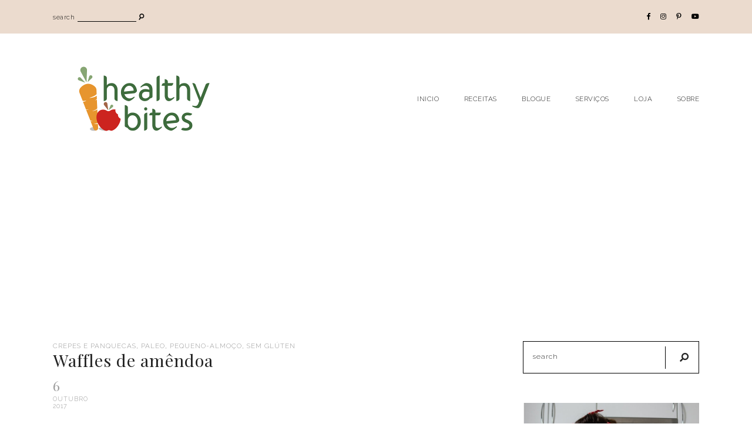

--- FILE ---
content_type: text/html; charset=UTF-8
request_url: https://healthybites.pt/waffles-de-amendoa/
body_size: 27202
content:
<!DOCTYPE html>
<html lang="pt-PT">
<head>
<meta charset="UTF-8">
<meta http-equiv="X-UA-Compatible" content="IE=edge">
<meta name="viewport" content="width=device-width, initial-scale=1">
<link rel="profile" href="https://gmpg.org/xfn/11" />
<link rel="pingback" href="https://healthybites.pt/xmlrpc.php" />
<script data-ad-client="ca-pub-1482102733736133" async src="https://pagead2.googlesyndication.com/pagead/js/adsbygoogle.js"></script>
<meta name='robots' content='index, follow, max-image-preview:large, max-snippet:-1, max-video-preview:-1' />
<style>img:is([sizes="auto" i], [sizes^="auto," i]) { contain-intrinsic-size: 3000px 1500px }</style>
<!-- This site is optimized with the Yoast SEO plugin v24.7 - https://yoast.com/wordpress/plugins/seo/ -->
<title>Waffles de amêndoa - Healthy Bites</title>
<link rel="canonical" href="https://healthybites.pt/waffles-de-amendoa/" />
<meta property="og:locale" content="pt_PT" />
<meta property="og:type" content="article" />
<meta property="og:title" content="Waffles de amêndoa - Healthy Bites" />
<meta property="og:description" content="Estes ficaram deliciosos&#8230; São talvez dos que já fiz os mais parecidos com os Waffles da desgraça&#8230; Cá em casa ainda houve alguém que disse&#8230; ficavam perfeitos atolados em Nutella&#8230; mas não&#8230; comemos com Mel e Canela e já soube a desgraça&#8230; Experimentem&#8230;       Receita:   Ingredientes:   1 chávena de farinha de [&hellip;]" />
<meta property="og:url" content="https://healthybites.pt/waffles-de-amendoa/" />
<meta property="og:site_name" content="Healthy Bites" />
<meta property="article:publisher" content="http://www.facebook.com/healthybitespt" />
<meta property="article:published_time" content="2017-10-06T22:09:00+00:00" />
<meta property="article:modified_time" content="2022-06-13T06:49:22+00:00" />
<meta property="og:image" content="https://4.bp.blogspot.com/-hUelwxnLZA0/Wdf-9UVxERI/AAAAAAAAAr8/OqBQmd0I4_00KaAlT12SbOni3bEDVgPPgCLcBGAs/s640/22290492_1613196108702461_1607987423_n.jpg" />
<meta name="author" content="Healthy Bites" />
<meta name="twitter:card" content="summary_large_image" />
<meta name="twitter:label1" content="Escrito por" />
<meta name="twitter:data1" content="Healthy Bites" />
<meta name="twitter:label2" content="Tempo estimado de leitura" />
<meta name="twitter:data2" content="1 minuto" />
<script type="application/ld+json" class="yoast-schema-graph">{"@context":"https://schema.org","@graph":[{"@type":"Article","@id":"https://healthybites.pt/waffles-de-amendoa/#article","isPartOf":{"@id":"https://healthybites.pt/waffles-de-amendoa/"},"author":{"name":"Healthy Bites","@id":"https://healthybites.pt/#/schema/person/da650ec8e56bfcd674669df6e43684c5"},"headline":"Waffles de amêndoa","datePublished":"2017-10-06T22:09:00+00:00","dateModified":"2022-06-13T06:49:22+00:00","mainEntityOfPage":{"@id":"https://healthybites.pt/waffles-de-amendoa/"},"wordCount":107,"commentCount":0,"publisher":{"@id":"https://healthybites.pt/#organization"},"image":{"@id":"https://healthybites.pt/waffles-de-amendoa/#primaryimage"},"thumbnailUrl":"https://4.bp.blogspot.com/-hUelwxnLZA0/Wdf-9UVxERI/AAAAAAAAAr8/OqBQmd0I4_00KaAlT12SbOni3bEDVgPPgCLcBGAs/s640/22290492_1613196108702461_1607987423_n.jpg","articleSection":["Crepes e Panquecas","Paleo","pequeno-almoço","Sem Glúten"],"inLanguage":"pt-PT","potentialAction":[{"@type":"CommentAction","name":"Comment","target":["https://healthybites.pt/waffles-de-amendoa/#respond"]}]},{"@type":"WebPage","@id":"https://healthybites.pt/waffles-de-amendoa/","url":"https://healthybites.pt/waffles-de-amendoa/","name":"Waffles de amêndoa - Healthy Bites","isPartOf":{"@id":"https://healthybites.pt/#website"},"primaryImageOfPage":{"@id":"https://healthybites.pt/waffles-de-amendoa/#primaryimage"},"image":{"@id":"https://healthybites.pt/waffles-de-amendoa/#primaryimage"},"thumbnailUrl":"https://4.bp.blogspot.com/-hUelwxnLZA0/Wdf-9UVxERI/AAAAAAAAAr8/OqBQmd0I4_00KaAlT12SbOni3bEDVgPPgCLcBGAs/s640/22290492_1613196108702461_1607987423_n.jpg","datePublished":"2017-10-06T22:09:00+00:00","dateModified":"2022-06-13T06:49:22+00:00","breadcrumb":{"@id":"https://healthybites.pt/waffles-de-amendoa/#breadcrumb"},"inLanguage":"pt-PT","potentialAction":[{"@type":"ReadAction","target":["https://healthybites.pt/waffles-de-amendoa/"]}]},{"@type":"ImageObject","inLanguage":"pt-PT","@id":"https://healthybites.pt/waffles-de-amendoa/#primaryimage","url":"https://4.bp.blogspot.com/-hUelwxnLZA0/Wdf-9UVxERI/AAAAAAAAAr8/OqBQmd0I4_00KaAlT12SbOni3bEDVgPPgCLcBGAs/s640/22290492_1613196108702461_1607987423_n.jpg","contentUrl":"https://4.bp.blogspot.com/-hUelwxnLZA0/Wdf-9UVxERI/AAAAAAAAAr8/OqBQmd0I4_00KaAlT12SbOni3bEDVgPPgCLcBGAs/s640/22290492_1613196108702461_1607987423_n.jpg"},{"@type":"BreadcrumbList","@id":"https://healthybites.pt/waffles-de-amendoa/#breadcrumb","itemListElement":[{"@type":"ListItem","position":1,"name":"Início","item":"https://healthybites.pt/"},{"@type":"ListItem","position":2,"name":"Waffles de amêndoa"}]},{"@type":"WebSite","@id":"https://healthybites.pt/#website","url":"https://healthybites.pt/","name":"Healthy Bites","description":"Porque as receitas saudáveis também podem ser saborosas!","publisher":{"@id":"https://healthybites.pt/#organization"},"potentialAction":[{"@type":"SearchAction","target":{"@type":"EntryPoint","urlTemplate":"https://healthybites.pt/?s={search_term_string}"},"query-input":{"@type":"PropertyValueSpecification","valueRequired":true,"valueName":"search_term_string"}}],"inLanguage":"pt-PT"},{"@type":"Organization","@id":"https://healthybites.pt/#organization","name":"Healthy Bites","url":"https://healthybites.pt/","logo":{"@type":"ImageObject","inLanguage":"pt-PT","@id":"https://healthybites.pt/#/schema/logo/image/","url":"https://healthybites.pt/wp-content/uploads/2018/08/LogotipoHealthyBites_Profile2.png","contentUrl":"https://healthybites.pt/wp-content/uploads/2018/08/LogotipoHealthyBites_Profile2.png","width":360,"height":360,"caption":"Healthy Bites"},"image":{"@id":"https://healthybites.pt/#/schema/logo/image/"},"sameAs":["http://www.facebook.com/healthybitespt","http://www.instagram.com/healthybitespt","http://www.pinterest.com/healthybitespt"]},{"@type":"Person","@id":"https://healthybites.pt/#/schema/person/da650ec8e56bfcd674669df6e43684c5","name":"Healthy Bites","image":{"@type":"ImageObject","inLanguage":"pt-PT","@id":"https://healthybites.pt/#/schema/person/image/","url":"https://secure.gravatar.com/avatar/?s=96&d=mm&r=g","contentUrl":"https://secure.gravatar.com/avatar/?s=96&d=mm&r=g","caption":"Healthy Bites"}}]}</script>
<!-- / Yoast SEO plugin. -->
<link rel='dns-prefetch' href='//fonts.googleapis.com' />
<link rel="alternate" type="application/rss+xml" title="Healthy Bites &raquo; Feed" href="https://healthybites.pt/feed/" />
<link rel="alternate" type="application/rss+xml" title="Healthy Bites &raquo; Feed de comentários" href="https://healthybites.pt/comments/feed/" />
<link rel="alternate" type="application/rss+xml" title="Feed de comentários de Healthy Bites &raquo; Waffles de amêndoa" href="https://healthybites.pt/waffles-de-amendoa/feed/" />
<script>(()=>{"use strict";const e=[400,500,600,700,800,900],t=e=>`wprm-min-${e}`,n=e=>`wprm-max-${e}`,s=new Set,o="ResizeObserver"in window,r=o?new ResizeObserver((e=>{for(const t of e)c(t.target)})):null,i=.5/(window.devicePixelRatio||1);function c(s){const o=s.getBoundingClientRect().width||0;for(let r=0;r<e.length;r++){const c=e[r],a=o<=c+i;o>c+i?s.classList.add(t(c)):s.classList.remove(t(c)),a?s.classList.add(n(c)):s.classList.remove(n(c))}}function a(e){s.has(e)||(s.add(e),r&&r.observe(e),c(e))}!function(e=document){e.querySelectorAll(".wprm-recipe").forEach(a)}();if(new MutationObserver((e=>{for(const t of e)for(const e of t.addedNodes)e instanceof Element&&(e.matches?.(".wprm-recipe")&&a(e),e.querySelectorAll?.(".wprm-recipe").forEach(a))})).observe(document.documentElement,{childList:!0,subtree:!0}),!o){let e=0;addEventListener("resize",(()=>{e&&cancelAnimationFrame(e),e=requestAnimationFrame((()=>s.forEach(c)))}),{passive:!0})}})();</script>		<!-- This site uses the Google Analytics by MonsterInsights plugin v9.8.0 - Using Analytics tracking - https://www.monsterinsights.com/ -->
<script src="//www.googletagmanager.com/gtag/js?id=G-FR6PQ2LRZ3"  data-cfasync="false" data-wpfc-render="false" type="text/javascript" async></script>
<script data-cfasync="false" data-wpfc-render="false" type="text/javascript">
var mi_version = '9.8.0';
var mi_track_user = true;
var mi_no_track_reason = '';
var MonsterInsightsDefaultLocations = {"page_location":"https:\/\/healthybites.pt\/waffles-de-amendoa\/"};
if ( typeof MonsterInsightsPrivacyGuardFilter === 'function' ) {
var MonsterInsightsLocations = (typeof MonsterInsightsExcludeQuery === 'object') ? MonsterInsightsPrivacyGuardFilter( MonsterInsightsExcludeQuery ) : MonsterInsightsPrivacyGuardFilter( MonsterInsightsDefaultLocations );
} else {
var MonsterInsightsLocations = (typeof MonsterInsightsExcludeQuery === 'object') ? MonsterInsightsExcludeQuery : MonsterInsightsDefaultLocations;
}
var disableStrs = [
'ga-disable-G-FR6PQ2LRZ3',
];
/* Function to detect opted out users */
function __gtagTrackerIsOptedOut() {
for (var index = 0; index < disableStrs.length; index++) {
if (document.cookie.indexOf(disableStrs[index] + '=true') > -1) {
return true;
}
}
return false;
}
/* Disable tracking if the opt-out cookie exists. */
if (__gtagTrackerIsOptedOut()) {
for (var index = 0; index < disableStrs.length; index++) {
window[disableStrs[index]] = true;
}
}
/* Opt-out function */
function __gtagTrackerOptout() {
for (var index = 0; index < disableStrs.length; index++) {
document.cookie = disableStrs[index] + '=true; expires=Thu, 31 Dec 2099 23:59:59 UTC; path=/';
window[disableStrs[index]] = true;
}
}
if ('undefined' === typeof gaOptout) {
function gaOptout() {
__gtagTrackerOptout();
}
}
window.dataLayer = window.dataLayer || [];
window.MonsterInsightsDualTracker = {
helpers: {},
trackers: {},
};
if (mi_track_user) {
function __gtagDataLayer() {
dataLayer.push(arguments);
}
function __gtagTracker(type, name, parameters) {
if (!parameters) {
parameters = {};
}
if (parameters.send_to) {
__gtagDataLayer.apply(null, arguments);
return;
}
if (type === 'event') {
parameters.send_to = monsterinsights_frontend.v4_id;
var hookName = name;
if (typeof parameters['event_category'] !== 'undefined') {
hookName = parameters['event_category'] + ':' + name;
}
if (typeof MonsterInsightsDualTracker.trackers[hookName] !== 'undefined') {
MonsterInsightsDualTracker.trackers[hookName](parameters);
} else {
__gtagDataLayer('event', name, parameters);
}
} else {
__gtagDataLayer.apply(null, arguments);
}
}
__gtagTracker('js', new Date());
__gtagTracker('set', {
'developer_id.dZGIzZG': true,
});
if ( MonsterInsightsLocations.page_location ) {
__gtagTracker('set', MonsterInsightsLocations);
}
__gtagTracker('config', 'G-FR6PQ2LRZ3', {"forceSSL":"true"} );
window.gtag = __gtagTracker;										(function () {
/* https://developers.google.com/analytics/devguides/collection/analyticsjs/ */
/* ga and __gaTracker compatibility shim. */
var noopfn = function () {
return null;
};
var newtracker = function () {
return new Tracker();
};
var Tracker = function () {
return null;
};
var p = Tracker.prototype;
p.get = noopfn;
p.set = noopfn;
p.send = function () {
var args = Array.prototype.slice.call(arguments);
args.unshift('send');
__gaTracker.apply(null, args);
};
var __gaTracker = function () {
var len = arguments.length;
if (len === 0) {
return;
}
var f = arguments[len - 1];
if (typeof f !== 'object' || f === null || typeof f.hitCallback !== 'function') {
if ('send' === arguments[0]) {
var hitConverted, hitObject = false, action;
if ('event' === arguments[1]) {
if ('undefined' !== typeof arguments[3]) {
hitObject = {
'eventAction': arguments[3],
'eventCategory': arguments[2],
'eventLabel': arguments[4],
'value': arguments[5] ? arguments[5] : 1,
}
}
}
if ('pageview' === arguments[1]) {
if ('undefined' !== typeof arguments[2]) {
hitObject = {
'eventAction': 'page_view',
'page_path': arguments[2],
}
}
}
if (typeof arguments[2] === 'object') {
hitObject = arguments[2];
}
if (typeof arguments[5] === 'object') {
Object.assign(hitObject, arguments[5]);
}
if ('undefined' !== typeof arguments[1].hitType) {
hitObject = arguments[1];
if ('pageview' === hitObject.hitType) {
hitObject.eventAction = 'page_view';
}
}
if (hitObject) {
action = 'timing' === arguments[1].hitType ? 'timing_complete' : hitObject.eventAction;
hitConverted = mapArgs(hitObject);
__gtagTracker('event', action, hitConverted);
}
}
return;
}
function mapArgs(args) {
var arg, hit = {};
var gaMap = {
'eventCategory': 'event_category',
'eventAction': 'event_action',
'eventLabel': 'event_label',
'eventValue': 'event_value',
'nonInteraction': 'non_interaction',
'timingCategory': 'event_category',
'timingVar': 'name',
'timingValue': 'value',
'timingLabel': 'event_label',
'page': 'page_path',
'location': 'page_location',
'title': 'page_title',
'referrer' : 'page_referrer',
};
for (arg in args) {
if (!(!args.hasOwnProperty(arg) || !gaMap.hasOwnProperty(arg))) {
hit[gaMap[arg]] = args[arg];
} else {
hit[arg] = args[arg];
}
}
return hit;
}
try {
f.hitCallback();
} catch (ex) {
}
};
__gaTracker.create = newtracker;
__gaTracker.getByName = newtracker;
__gaTracker.getAll = function () {
return [];
};
__gaTracker.remove = noopfn;
__gaTracker.loaded = true;
window['__gaTracker'] = __gaTracker;
})();
} else {
console.log("");
(function () {
function __gtagTracker() {
return null;
}
window['__gtagTracker'] = __gtagTracker;
window['gtag'] = __gtagTracker;
})();
}
</script>
<!-- / Google Analytics by MonsterInsights -->
<!-- <link rel='stylesheet' id='sbi_styles-css' href='https://healthybites.pt/wp-content/plugins/instagram-feed/css/sbi-styles.min.css?ver=6.9.1' type='text/css' media='all' /> -->
<!-- <link rel='stylesheet' id='wp-block-library-css' href='https://healthybites.pt/wp-includes/css/dist/block-library/style.min.css?ver=6.8.2' type='text/css' media='all' /> -->
<link rel="stylesheet" type="text/css" href="//healthybites.pt/wp-content/cache/wpfc-minified/fpqu3tl2/e6zgu.css" media="all"/>
<style id='classic-theme-styles-inline-css' type='text/css'>
/*! This file is auto-generated */
.wp-block-button__link{color:#fff;background-color:#32373c;border-radius:9999px;box-shadow:none;text-decoration:none;padding:calc(.667em + 2px) calc(1.333em + 2px);font-size:1.125em}.wp-block-file__button{background:#32373c;color:#fff;text-decoration:none}
</style>
<style id='global-styles-inline-css' type='text/css'>
:root{--wp--preset--aspect-ratio--square: 1;--wp--preset--aspect-ratio--4-3: 4/3;--wp--preset--aspect-ratio--3-4: 3/4;--wp--preset--aspect-ratio--3-2: 3/2;--wp--preset--aspect-ratio--2-3: 2/3;--wp--preset--aspect-ratio--16-9: 16/9;--wp--preset--aspect-ratio--9-16: 9/16;--wp--preset--color--black: #000000;--wp--preset--color--cyan-bluish-gray: #abb8c3;--wp--preset--color--white: #ffffff;--wp--preset--color--pale-pink: #f78da7;--wp--preset--color--vivid-red: #cf2e2e;--wp--preset--color--luminous-vivid-orange: #ff6900;--wp--preset--color--luminous-vivid-amber: #fcb900;--wp--preset--color--light-green-cyan: #7bdcb5;--wp--preset--color--vivid-green-cyan: #00d084;--wp--preset--color--pale-cyan-blue: #8ed1fc;--wp--preset--color--vivid-cyan-blue: #0693e3;--wp--preset--color--vivid-purple: #9b51e0;--wp--preset--color--light-grayish-pink: #EFE9E8;--wp--preset--color--grey: #BBBBBB;--wp--preset--color--dark-grey: #999999;--wp--preset--gradient--vivid-cyan-blue-to-vivid-purple: linear-gradient(135deg,rgba(6,147,227,1) 0%,rgb(155,81,224) 100%);--wp--preset--gradient--light-green-cyan-to-vivid-green-cyan: linear-gradient(135deg,rgb(122,220,180) 0%,rgb(0,208,130) 100%);--wp--preset--gradient--luminous-vivid-amber-to-luminous-vivid-orange: linear-gradient(135deg,rgba(252,185,0,1) 0%,rgba(255,105,0,1) 100%);--wp--preset--gradient--luminous-vivid-orange-to-vivid-red: linear-gradient(135deg,rgba(255,105,0,1) 0%,rgb(207,46,46) 100%);--wp--preset--gradient--very-light-gray-to-cyan-bluish-gray: linear-gradient(135deg,rgb(238,238,238) 0%,rgb(169,184,195) 100%);--wp--preset--gradient--cool-to-warm-spectrum: linear-gradient(135deg,rgb(74,234,220) 0%,rgb(151,120,209) 20%,rgb(207,42,186) 40%,rgb(238,44,130) 60%,rgb(251,105,98) 80%,rgb(254,248,76) 100%);--wp--preset--gradient--blush-light-purple: linear-gradient(135deg,rgb(255,206,236) 0%,rgb(152,150,240) 100%);--wp--preset--gradient--blush-bordeaux: linear-gradient(135deg,rgb(254,205,165) 0%,rgb(254,45,45) 50%,rgb(107,0,62) 100%);--wp--preset--gradient--luminous-dusk: linear-gradient(135deg,rgb(255,203,112) 0%,rgb(199,81,192) 50%,rgb(65,88,208) 100%);--wp--preset--gradient--pale-ocean: linear-gradient(135deg,rgb(255,245,203) 0%,rgb(182,227,212) 50%,rgb(51,167,181) 100%);--wp--preset--gradient--electric-grass: linear-gradient(135deg,rgb(202,248,128) 0%,rgb(113,206,126) 100%);--wp--preset--gradient--midnight: linear-gradient(135deg,rgb(2,3,129) 0%,rgb(40,116,252) 100%);--wp--preset--font-size--small: 13px;--wp--preset--font-size--medium: 20px;--wp--preset--font-size--large: 36px;--wp--preset--font-size--x-large: 42px;--wp--preset--spacing--20: 0.44rem;--wp--preset--spacing--30: 0.67rem;--wp--preset--spacing--40: 1rem;--wp--preset--spacing--50: 1.5rem;--wp--preset--spacing--60: 2.25rem;--wp--preset--spacing--70: 3.38rem;--wp--preset--spacing--80: 5.06rem;--wp--preset--shadow--natural: 6px 6px 9px rgba(0, 0, 0, 0.2);--wp--preset--shadow--deep: 12px 12px 50px rgba(0, 0, 0, 0.4);--wp--preset--shadow--sharp: 6px 6px 0px rgba(0, 0, 0, 0.2);--wp--preset--shadow--outlined: 6px 6px 0px -3px rgba(255, 255, 255, 1), 6px 6px rgba(0, 0, 0, 1);--wp--preset--shadow--crisp: 6px 6px 0px rgba(0, 0, 0, 1);}:where(.is-layout-flex){gap: 0.5em;}:where(.is-layout-grid){gap: 0.5em;}body .is-layout-flex{display: flex;}.is-layout-flex{flex-wrap: wrap;align-items: center;}.is-layout-flex > :is(*, div){margin: 0;}body .is-layout-grid{display: grid;}.is-layout-grid > :is(*, div){margin: 0;}:where(.wp-block-columns.is-layout-flex){gap: 2em;}:where(.wp-block-columns.is-layout-grid){gap: 2em;}:where(.wp-block-post-template.is-layout-flex){gap: 1.25em;}:where(.wp-block-post-template.is-layout-grid){gap: 1.25em;}.has-black-color{color: var(--wp--preset--color--black) !important;}.has-cyan-bluish-gray-color{color: var(--wp--preset--color--cyan-bluish-gray) !important;}.has-white-color{color: var(--wp--preset--color--white) !important;}.has-pale-pink-color{color: var(--wp--preset--color--pale-pink) !important;}.has-vivid-red-color{color: var(--wp--preset--color--vivid-red) !important;}.has-luminous-vivid-orange-color{color: var(--wp--preset--color--luminous-vivid-orange) !important;}.has-luminous-vivid-amber-color{color: var(--wp--preset--color--luminous-vivid-amber) !important;}.has-light-green-cyan-color{color: var(--wp--preset--color--light-green-cyan) !important;}.has-vivid-green-cyan-color{color: var(--wp--preset--color--vivid-green-cyan) !important;}.has-pale-cyan-blue-color{color: var(--wp--preset--color--pale-cyan-blue) !important;}.has-vivid-cyan-blue-color{color: var(--wp--preset--color--vivid-cyan-blue) !important;}.has-vivid-purple-color{color: var(--wp--preset--color--vivid-purple) !important;}.has-black-background-color{background-color: var(--wp--preset--color--black) !important;}.has-cyan-bluish-gray-background-color{background-color: var(--wp--preset--color--cyan-bluish-gray) !important;}.has-white-background-color{background-color: var(--wp--preset--color--white) !important;}.has-pale-pink-background-color{background-color: var(--wp--preset--color--pale-pink) !important;}.has-vivid-red-background-color{background-color: var(--wp--preset--color--vivid-red) !important;}.has-luminous-vivid-orange-background-color{background-color: var(--wp--preset--color--luminous-vivid-orange) !important;}.has-luminous-vivid-amber-background-color{background-color: var(--wp--preset--color--luminous-vivid-amber) !important;}.has-light-green-cyan-background-color{background-color: var(--wp--preset--color--light-green-cyan) !important;}.has-vivid-green-cyan-background-color{background-color: var(--wp--preset--color--vivid-green-cyan) !important;}.has-pale-cyan-blue-background-color{background-color: var(--wp--preset--color--pale-cyan-blue) !important;}.has-vivid-cyan-blue-background-color{background-color: var(--wp--preset--color--vivid-cyan-blue) !important;}.has-vivid-purple-background-color{background-color: var(--wp--preset--color--vivid-purple) !important;}.has-black-border-color{border-color: var(--wp--preset--color--black) !important;}.has-cyan-bluish-gray-border-color{border-color: var(--wp--preset--color--cyan-bluish-gray) !important;}.has-white-border-color{border-color: var(--wp--preset--color--white) !important;}.has-pale-pink-border-color{border-color: var(--wp--preset--color--pale-pink) !important;}.has-vivid-red-border-color{border-color: var(--wp--preset--color--vivid-red) !important;}.has-luminous-vivid-orange-border-color{border-color: var(--wp--preset--color--luminous-vivid-orange) !important;}.has-luminous-vivid-amber-border-color{border-color: var(--wp--preset--color--luminous-vivid-amber) !important;}.has-light-green-cyan-border-color{border-color: var(--wp--preset--color--light-green-cyan) !important;}.has-vivid-green-cyan-border-color{border-color: var(--wp--preset--color--vivid-green-cyan) !important;}.has-pale-cyan-blue-border-color{border-color: var(--wp--preset--color--pale-cyan-blue) !important;}.has-vivid-cyan-blue-border-color{border-color: var(--wp--preset--color--vivid-cyan-blue) !important;}.has-vivid-purple-border-color{border-color: var(--wp--preset--color--vivid-purple) !important;}.has-vivid-cyan-blue-to-vivid-purple-gradient-background{background: var(--wp--preset--gradient--vivid-cyan-blue-to-vivid-purple) !important;}.has-light-green-cyan-to-vivid-green-cyan-gradient-background{background: var(--wp--preset--gradient--light-green-cyan-to-vivid-green-cyan) !important;}.has-luminous-vivid-amber-to-luminous-vivid-orange-gradient-background{background: var(--wp--preset--gradient--luminous-vivid-amber-to-luminous-vivid-orange) !important;}.has-luminous-vivid-orange-to-vivid-red-gradient-background{background: var(--wp--preset--gradient--luminous-vivid-orange-to-vivid-red) !important;}.has-very-light-gray-to-cyan-bluish-gray-gradient-background{background: var(--wp--preset--gradient--very-light-gray-to-cyan-bluish-gray) !important;}.has-cool-to-warm-spectrum-gradient-background{background: var(--wp--preset--gradient--cool-to-warm-spectrum) !important;}.has-blush-light-purple-gradient-background{background: var(--wp--preset--gradient--blush-light-purple) !important;}.has-blush-bordeaux-gradient-background{background: var(--wp--preset--gradient--blush-bordeaux) !important;}.has-luminous-dusk-gradient-background{background: var(--wp--preset--gradient--luminous-dusk) !important;}.has-pale-ocean-gradient-background{background: var(--wp--preset--gradient--pale-ocean) !important;}.has-electric-grass-gradient-background{background: var(--wp--preset--gradient--electric-grass) !important;}.has-midnight-gradient-background{background: var(--wp--preset--gradient--midnight) !important;}.has-small-font-size{font-size: var(--wp--preset--font-size--small) !important;}.has-medium-font-size{font-size: var(--wp--preset--font-size--medium) !important;}.has-large-font-size{font-size: var(--wp--preset--font-size--large) !important;}.has-x-large-font-size{font-size: var(--wp--preset--font-size--x-large) !important;}
:where(.wp-block-post-template.is-layout-flex){gap: 1.25em;}:where(.wp-block-post-template.is-layout-grid){gap: 1.25em;}
:where(.wp-block-columns.is-layout-flex){gap: 2em;}:where(.wp-block-columns.is-layout-grid){gap: 2em;}
:root :where(.wp-block-pullquote){font-size: 1.5em;line-height: 1.6;}
</style>
<!-- <link rel='stylesheet' id='everleigh-elements-css-css' href='https://healthybites.pt/wp-content/plugins/everleigh-elements/css/everleigh-elements.css?ver=1.1' type='text/css' media='all' /> -->
<!-- <link rel='stylesheet' id='jpibfi-style-css' href='https://healthybites.pt/wp-content/plugins/jquery-pin-it-button-for-images/css/client.css?ver=3.0.6' type='text/css' media='all' /> -->
<!-- <link rel='stylesheet' id='tutor-prism-css-css' href='https://healthybites.pt/wp-content/plugins/tutor-pro/assets/lib/codesample/prism.css?ver=3.8.1' type='text/css' media='all' /> -->
<!-- <link rel='stylesheet' id='tutor-pro-front-css' href='https://healthybites.pt/wp-content/plugins/tutor-pro/assets/css/front.css?ver=3.8.1' type='text/css' media='all' /> -->
<!-- <link rel='stylesheet' id='tutor-icon-css' href='https://healthybites.pt/wp-content/plugins/tutor/assets/css/tutor-icon.min.css?ver=3.8.1' type='text/css' media='all' /> -->
<!-- <link rel='stylesheet' id='tutor-css' href='https://healthybites.pt/wp-content/plugins/tutor/assets/css/tutor.min.css?ver=3.8.1' type='text/css' media='all' /> -->
<!-- <link rel='stylesheet' id='tutor-frontend-css' href='https://healthybites.pt/wp-content/plugins/tutor/assets/css/tutor-front.min.css?ver=3.8.1' type='text/css' media='all' /> -->
<link rel="stylesheet" type="text/css" href="//healthybites.pt/wp-content/cache/wpfc-minified/d4g8k45l/e6zgr.css" media="all"/>
<style id='tutor-frontend-inline-css' type='text/css'>
.mce-notification.mce-notification-error{display: none !important;}
:root{--tutor-color-primary:#3E64DE;--tutor-color-primary-rgb:62, 100, 222;--tutor-color-primary-hover:#3A5CCC;--tutor-color-primary-hover-rgb:58, 92, 204;--tutor-body-color:#212327;--tutor-body-color-rgb:33, 35, 39;--tutor-border-color:#E3E5EB;--tutor-border-color-rgb:227, 229, 235;--tutor-color-gray:#CDCFD5;--tutor-color-gray-rgb:205, 207, 213;}
</style>
<!-- <link rel='stylesheet' id='woocommerce-layout-css' href='https://healthybites.pt/wp-content/plugins/woocommerce/assets/css/woocommerce-layout.css?ver=10.2.1' type='text/css' media='all' /> -->
<link rel="stylesheet" type="text/css" href="//healthybites.pt/wp-content/cache/wpfc-minified/g2u1li98/e6zgr.css" media="all"/>
<!-- <link rel='stylesheet' id='woocommerce-smallscreen-css' href='https://healthybites.pt/wp-content/plugins/woocommerce/assets/css/woocommerce-smallscreen.css?ver=10.2.1' type='text/css' media='only screen and (max-width: 768px)' /> -->
<link rel="stylesheet" type="text/css" href="//healthybites.pt/wp-content/cache/wpfc-minified/7ipastdr/e6zgr.css" media="only screen and (max-width: 768px)"/>
<!-- <link rel='stylesheet' id='woocommerce-general-css' href='https://healthybites.pt/wp-content/plugins/woocommerce/assets/css/woocommerce.css?ver=10.2.1' type='text/css' media='all' /> -->
<link rel="stylesheet" type="text/css" href="//healthybites.pt/wp-content/cache/wpfc-minified/lkwbf0dv/e6zgr.css" media="all"/>
<style id='woocommerce-inline-inline-css' type='text/css'>
.woocommerce form .form-row .required { visibility: visible; }
</style>
<!-- <link rel='stylesheet' id='dashicons-css' href='https://healthybites.pt/wp-includes/css/dashicons.min.css?ver=6.8.2' type='text/css' media='all' /> -->
<!-- <link rel='stylesheet' id='wpmm_fontawesome_css-css' href='https://healthybites.pt/wp-content/plugins/wp-megamenu/assets/font-awesome-4.7.0/css/font-awesome.min.css?ver=4.7.0' type='text/css' media='all' /> -->
<!-- <link rel='stylesheet' id='wpmm_icofont_css-css' href='https://healthybites.pt/wp-content/plugins/wp-megamenu/assets/icofont/icofont.min.css?ver=1.0.1' type='text/css' media='all' /> -->
<!-- <link rel='stylesheet' id='wpmm_css-css' href='https://healthybites.pt/wp-content/plugins/wp-megamenu/assets/css/wpmm.css?ver=1.4.2' type='text/css' media='all' /> -->
<!-- <link rel='stylesheet' id='featuresbox_css-css' href='https://healthybites.pt/wp-content/plugins/wp-megamenu/addons/wpmm-featuresbox/wpmm-featuresbox.css?ver=1' type='text/css' media='all' /> -->
<!-- <link rel='stylesheet' id='postgrid_css-css' href='https://healthybites.pt/wp-content/plugins/wp-megamenu/addons/wpmm-gridpost/wpmm-gridpost.css?ver=1' type='text/css' media='all' /> -->
<!-- <link rel='stylesheet' id='wpurp_style_minified-css' href='https://healthybites.pt/wp-content/plugins/wp-ultimate-recipe/assets/wpurp-public-forced.css?ver=3.13.0' type='text/css' media='all' /> -->
<!-- <link rel='stylesheet' id='wpurp_style1-css' href='https://healthybites.pt/wp-content/plugins/wp-ultimate-recipe/vendor/font-awesome/css/font-awesome.min.css?ver=3.13.0' type='text/css' media='all' /> -->
<link rel="stylesheet" type="text/css" href="//healthybites.pt/wp-content/cache/wpfc-minified/2ppf8ua4/e6zgr.css" media="all"/>
<link rel='stylesheet' id='wpurp_style2-css' href='https://fonts.googleapis.com/css?family=Open+Sans&#038;ver=3.13.0' type='text/css' media='all' />
<!-- <link rel='stylesheet' id='brands-styles-css' href='https://healthybites.pt/wp-content/plugins/woocommerce/assets/css/brands.css?ver=10.2.1' type='text/css' media='all' /> -->
<!-- <link rel='stylesheet' id='everleigh-style-css' href='https://healthybites.pt/wp-content/themes/everleigh/style.css?ver=6.8.2' type='text/css' media='all' /> -->
<!-- <link rel='stylesheet' id='child-style-css' href='https://healthybites.pt/wp-content/themes/everleigh-child/style.css?ver=6.8.2' type='text/css' media='all' /> -->
<!-- <link rel='stylesheet' id='responsive-style-css' href='https://healthybites.pt/wp-content/themes/everleigh-child/css/responsive.css?ver=6.8.2' type='text/css' media='all' /> -->
<!-- <link rel='stylesheet' id='font-awesome-css-css' href='https://healthybites.pt/wp-content/themes/everleigh/css/font-awesome.min.css?ver=6.8.2' type='text/css' media='all' /> -->
<!-- <link rel='stylesheet' id='everleigh-responsive-css' href='https://healthybites.pt/wp-content/themes/everleigh/css/responsive.css?ver=1.2.1' type='text/css' media='all' /> -->
<link rel="stylesheet" type="text/css" href="//healthybites.pt/wp-content/cache/wpfc-minified/lbixe53t/e6zgr.css" media="all"/>
<link rel='stylesheet' id='everleigh-google-fonts-css' href='//fonts.googleapis.com/css?family=Raleway%3A300%2C300i%2C400%2C700%7CPlayfair+Display' type='text/css' media='all' />
<!-- <link rel='stylesheet' id='__EPYT__style-css' href='https://healthybites.pt/wp-content/plugins/youtube-embed-plus/styles/ytprefs.min.css?ver=14.2.3' type='text/css' media='all' /> -->
<link rel="stylesheet" type="text/css" href="//healthybites.pt/wp-content/cache/wpfc-minified/2pqfu618/e6zgr.css" media="all"/>
<style id='__EPYT__style-inline-css' type='text/css'>
.epyt-gallery-thumb {
width: 33.333%;
}
</style>
<link rel='stylesheet' id='open-sans-css' href='https://fonts.googleapis.com/css?family=Open+Sans%3A300italic%2C400italic%2C600italic%2C300%2C400%2C600&#038;subset=latin%2Clatin-ext&#038;display=fallback&#038;ver=6.8.2' type='text/css' media='all' />
<link rel='stylesheet' id='poppins-css' href='//fonts.googleapis.com/css?family=Poppins%3A100%2C100italic%2C200%2C200italic%2C300%2C300italic%2Cregular%2Citalic%2C500%2C500italic%2C600%2C600italic%2C700%2C700italic%2C800%2C800italic%2C900%2C900italic&#038;ver=1.4.2' type='text/css' media='all' />
<script src='//healthybites.pt/wp-content/cache/wpfc-minified/8kq2scnj/e6zgr.js' type="text/javascript"></script>
<!-- <script type="text/javascript" src="https://healthybites.pt/wp-content/plugins/google-analytics-for-wordpress/assets/js/frontend-gtag.min.js?ver=9.8.0" id="monsterinsights-frontend-script-js" async="async" data-wp-strategy="async"></script> -->
<script data-cfasync="false" data-wpfc-render="false" type="text/javascript" id='monsterinsights-frontend-script-js-extra'>/* <![CDATA[ */
var monsterinsights_frontend = {"js_events_tracking":"true","download_extensions":"doc,pdf,ppt,zip,xls,docx,pptx,xlsx","inbound_paths":"[]","home_url":"https:\/\/healthybites.pt","hash_tracking":"false","v4_id":"G-FR6PQ2LRZ3"};/* ]]> */
</script>
<script src='//healthybites.pt/wp-content/cache/wpfc-minified/7z75rnoe/e6zgr.js' type="text/javascript"></script>
<!-- <script type="text/javascript" src="https://healthybites.pt/wp-includes/js/jquery/jquery.min.js?ver=3.7.1" id="jquery-core-js"></script> -->
<!-- <script type="text/javascript" src="https://healthybites.pt/wp-includes/js/jquery/jquery-migrate.min.js?ver=3.4.1" id="jquery-migrate-js"></script> -->
<!-- <script type="text/javascript" src="https://healthybites.pt/wp-content/plugins/woocommerce/assets/js/jquery-blockui/jquery.blockUI.min.js?ver=2.7.0-wc.10.2.1" id="jquery-blockui-js" defer="defer" data-wp-strategy="defer"></script> -->
<script type="text/javascript" id="wc-add-to-cart-js-extra">
/* <![CDATA[ */
var wc_add_to_cart_params = {"ajax_url":"\/wp-admin\/admin-ajax.php","wc_ajax_url":"\/?wc-ajax=%%endpoint%%","i18n_view_cart":"Ver carrinho","cart_url":"https:\/\/healthybites.pt\/carrinho\/","is_cart":"","cart_redirect_after_add":"yes"};
/* ]]> */
</script>
<script src='//healthybites.pt/wp-content/cache/wpfc-minified/d5ghek45/e6zgr.js' type="text/javascript"></script>
<!-- <script type="text/javascript" src="https://healthybites.pt/wp-content/plugins/woocommerce/assets/js/frontend/add-to-cart.min.js?ver=10.2.1" id="wc-add-to-cart-js" defer="defer" data-wp-strategy="defer"></script> -->
<!-- <script type="text/javascript" src="https://healthybites.pt/wp-content/plugins/woocommerce/assets/js/js-cookie/js.cookie.min.js?ver=2.1.4-wc.10.2.1" id="js-cookie-js" defer="defer" data-wp-strategy="defer"></script> -->
<script type="text/javascript" id="woocommerce-js-extra">
/* <![CDATA[ */
var woocommerce_params = {"ajax_url":"\/wp-admin\/admin-ajax.php","wc_ajax_url":"\/?wc-ajax=%%endpoint%%","i18n_password_show":"Show password","i18n_password_hide":"Hide password"};
/* ]]> */
</script>
<script src='//healthybites.pt/wp-content/cache/wpfc-minified/8vf7bghm/e6zgr.js' type="text/javascript"></script>
<!-- <script type="text/javascript" src="https://healthybites.pt/wp-content/plugins/woocommerce/assets/js/frontend/woocommerce.min.js?ver=10.2.1" id="woocommerce-js" defer="defer" data-wp-strategy="defer"></script> -->
<!-- <script type="text/javascript" src="https://healthybites.pt/wp-content/plugins/wp-megamenu/addons/wpmm-featuresbox/wpmm-featuresbox.js?ver=1" id="featuresbox-style-js"></script> -->
<script type="text/javascript" id="postgrid-style-js-extra">
/* <![CDATA[ */
var postgrid_ajax_load = {"ajax_url":"https:\/\/healthybites.pt\/wp-admin\/admin-ajax.php","redirecturl":"https:\/\/healthybites.pt\/"};
/* ]]> */
</script>
<script src='//healthybites.pt/wp-content/cache/wpfc-minified/d4x2etf9/e6zgr.js' type="text/javascript"></script>
<!-- <script type="text/javascript" src="https://healthybites.pt/wp-content/plugins/wp-megamenu/addons/wpmm-gridpost/wpmm-gridpost.js?ver=1" id="postgrid-style-js"></script> -->
<script type="text/javascript" id="__ytprefs__-js-extra">
/* <![CDATA[ */
var _EPYT_ = {"ajaxurl":"https:\/\/healthybites.pt\/wp-admin\/admin-ajax.php","security":"6da1068eb2","gallery_scrolloffset":"20","eppathtoscripts":"https:\/\/healthybites.pt\/wp-content\/plugins\/youtube-embed-plus\/scripts\/","eppath":"https:\/\/healthybites.pt\/wp-content\/plugins\/youtube-embed-plus\/","epresponsiveselector":"[\"iframe.__youtube_prefs__\",\"iframe[src*='youtube.com']\",\"iframe[src*='youtube-nocookie.com']\",\"iframe[data-ep-src*='youtube.com']\",\"iframe[data-ep-src*='youtube-nocookie.com']\",\"iframe[data-ep-gallerysrc*='youtube.com']\"]","epdovol":"1","version":"14.2.3","evselector":"iframe.__youtube_prefs__[src], iframe[src*=\"youtube.com\/embed\/\"], iframe[src*=\"youtube-nocookie.com\/embed\/\"]","ajax_compat":"","maxres_facade":"eager","ytapi_load":"light","pause_others":"","stopMobileBuffer":"1","facade_mode":"","not_live_on_channel":""};
/* ]]> */
</script>
<script src='//healthybites.pt/wp-content/cache/wpfc-minified/kxiztkmx/e6zgr.js' type="text/javascript"></script>
<!-- <script type="text/javascript" src="https://healthybites.pt/wp-content/plugins/youtube-embed-plus/scripts/ytprefs.min.js?ver=14.2.3" id="__ytprefs__-js"></script> -->
<link rel="https://api.w.org/" href="https://healthybites.pt/wp-json/" /><link rel="alternate" title="JSON" type="application/json" href="https://healthybites.pt/wp-json/wp/v2/posts/453" /><link rel="EditURI" type="application/rsd+xml" title="RSD" href="https://healthybites.pt/xmlrpc.php?rsd" />
<meta name="generator" content="WordPress 6.8.2" />
<meta name="generator" content="TutorLMS 3.8.1" />
<meta name="generator" content="WooCommerce 10.2.1" />
<link rel='shortlink' href='https://healthybites.pt/?p=453' />
<link rel="alternate" title="oEmbed (JSON)" type="application/json+oembed" href="https://healthybites.pt/wp-json/oembed/1.0/embed?url=https%3A%2F%2Fhealthybites.pt%2Fwaffles-de-amendoa%2F" />
<link rel="alternate" title="oEmbed (XML)" type="text/xml+oembed" href="https://healthybites.pt/wp-json/oembed/1.0/embed?url=https%3A%2F%2Fhealthybites.pt%2Fwaffles-de-amendoa%2F&#038;format=xml" />
<style type="text/css">
a.pinit-button.custom span {
}
.pinit-hover {
opacity: 0.8 !important;
filter: alpha(opacity=80) !important;
}
a.pinit-button {
border-bottom: 0 !important;
box-shadow: none !important;
margin-bottom: 0 !important;
}
a.pinit-button::after {
display: none;
}</style>
<style>.wp-megamenu-wrap &gt; ul.wp-megamenu &gt; li.wpmm_mega_menu &gt; .wpmm-strees-row-container 
&gt; ul.wp-megamenu-sub-menu { width: 100% !important;}.wp-megamenu &gt; li.wp-megamenu-item-7098.wpmm-item-fixed-width  &gt; ul.wp-megamenu-sub-menu { width: 100% !important;}.wpmm-nav-wrap ul.wp-megamenu&gt;li ul.wp-megamenu-sub-menu #wp-megamenu-item-7098&gt;a { }.wpmm-nav-wrap .wp-megamenu&gt;li&gt;ul.wp-megamenu-sub-menu li#wp-megamenu-item-7098&gt;a { }li#wp-megamenu-item-7098&gt; ul ul ul&gt; li { width: 100%; display: inline-block;} li#wp-megamenu-item-7098 a { }#wp-megamenu-item-7098&gt; .wp-megamenu-sub-menu { }.wp-megamenu-wrap &gt; ul.wp-megamenu &gt; li.wpmm_mega_menu &gt; .wpmm-strees-row-container 
&gt; ul.wp-megamenu-sub-menu { width: 100% !important;}.wp-megamenu &gt; li.wp-megamenu-item-414.wpmm-item-fixed-width  &gt; ul.wp-megamenu-sub-menu { width: 100% !important;}.wpmm-nav-wrap ul.wp-megamenu&gt;li ul.wp-megamenu-sub-menu #wp-megamenu-item-414&gt;a { }.wpmm-nav-wrap .wp-megamenu&gt;li&gt;ul.wp-megamenu-sub-menu li#wp-megamenu-item-414&gt;a { }li#wp-megamenu-item-414&gt; ul ul ul&gt; li { width: 100%; display: inline-block;} li#wp-megamenu-item-414 a { }#wp-megamenu-item-414&gt; .wp-megamenu-sub-menu { }.wp-megamenu-wrap &gt; ul.wp-megamenu &gt; li.wpmm_mega_menu &gt; .wpmm-strees-row-container 
&gt; ul.wp-megamenu-sub-menu { width: 100% !important;}.wp-megamenu &gt; li.wp-megamenu-item-1025.wpmm-item-fixed-width  &gt; ul.wp-megamenu-sub-menu { width: 100% !important;}.wpmm-nav-wrap ul.wp-megamenu&gt;li ul.wp-megamenu-sub-menu #wp-megamenu-item-1025&gt;a { }.wpmm-nav-wrap .wp-megamenu&gt;li&gt;ul.wp-megamenu-sub-menu li#wp-megamenu-item-1025&gt;a { }li#wp-megamenu-item-1025&gt; ul ul ul&gt; li { width: 100%; display: inline-block;} li#wp-megamenu-item-1025 a { }#wp-megamenu-item-1025&gt; .wp-megamenu-sub-menu { }.wp-megamenu-wrap &gt; ul.wp-megamenu &gt; li.wpmm_mega_menu &gt; .wpmm-strees-row-container 
&gt; ul.wp-megamenu-sub-menu { width: 100% !important;}.wp-megamenu &gt; li.wp-megamenu-item-7096.wpmm-item-fixed-width  &gt; ul.wp-megamenu-sub-menu { width: 100% !important;}.wpmm-nav-wrap ul.wp-megamenu&gt;li ul.wp-megamenu-sub-menu #wp-megamenu-item-7096&gt;a { }.wpmm-nav-wrap .wp-megamenu&gt;li&gt;ul.wp-megamenu-sub-menu li#wp-megamenu-item-7096&gt;a { }li#wp-megamenu-item-7096&gt; ul ul ul&gt; li { width: 100%; display: inline-block;} li#wp-megamenu-item-7096 a { }#wp-megamenu-item-7096&gt; .wp-megamenu-sub-menu { }.wp-megamenu-wrap &gt; ul.wp-megamenu &gt; li.wpmm_mega_menu &gt; .wpmm-strees-row-container 
&gt; ul.wp-megamenu-sub-menu { width: 100% !important;}.wp-megamenu &gt; li.wp-megamenu-item-7093.wpmm-item-fixed-width  &gt; ul.wp-megamenu-sub-menu { width: 100% !important;}.wpmm-nav-wrap ul.wp-megamenu&gt;li ul.wp-megamenu-sub-menu #wp-megamenu-item-7093&gt;a { }.wpmm-nav-wrap .wp-megamenu&gt;li&gt;ul.wp-megamenu-sub-menu li#wp-megamenu-item-7093&gt;a { }li#wp-megamenu-item-7093&gt; ul ul ul&gt; li { width: 100%; display: inline-block;} li#wp-megamenu-item-7093 a { }#wp-megamenu-item-7093&gt; .wp-megamenu-sub-menu { }.wp-megamenu-wrap &gt; ul.wp-megamenu &gt; li.wpmm_mega_menu &gt; .wpmm-strees-row-container 
&gt; ul.wp-megamenu-sub-menu { width: 100% !important;}.wp-megamenu &gt; li.wp-megamenu-item-7095.wpmm-item-fixed-width  &gt; ul.wp-megamenu-sub-menu { width: 100% !important;}.wpmm-nav-wrap ul.wp-megamenu&gt;li ul.wp-megamenu-sub-menu #wp-megamenu-item-7095&gt;a { }.wpmm-nav-wrap .wp-megamenu&gt;li&gt;ul.wp-megamenu-sub-menu li#wp-megamenu-item-7095&gt;a { }li#wp-megamenu-item-7095&gt; ul ul ul&gt; li { width: 100%; display: inline-block;} li#wp-megamenu-item-7095 a { }#wp-megamenu-item-7095&gt; .wp-megamenu-sub-menu { }.wp-megamenu-wrap &gt; ul.wp-megamenu &gt; li.wpmm_mega_menu &gt; .wpmm-strees-row-container 
&gt; ul.wp-megamenu-sub-menu { width: 100% !important;}.wp-megamenu &gt; li.wp-megamenu-item-2783.wpmm-item-fixed-width  &gt; ul.wp-megamenu-sub-menu { width: 100% !important;}.wpmm-nav-wrap ul.wp-megamenu&gt;li ul.wp-megamenu-sub-menu #wp-megamenu-item-2783&gt;a { }.wpmm-nav-wrap .wp-megamenu&gt;li&gt;ul.wp-megamenu-sub-menu li#wp-megamenu-item-2783&gt;a { }li#wp-megamenu-item-2783&gt; ul ul ul&gt; li { width: 100%; display: inline-block;} li#wp-megamenu-item-2783 a { }#wp-megamenu-item-2783&gt; .wp-megamenu-sub-menu { }.wp-megamenu-wrap &gt; ul.wp-megamenu &gt; li.wpmm_mega_menu &gt; .wpmm-strees-row-container 
&gt; ul.wp-megamenu-sub-menu { width: 100% !important;}.wp-megamenu &gt; li.wp-megamenu-item-11908.wpmm-item-fixed-width  &gt; ul.wp-megamenu-sub-menu { width: 100% !important;}.wpmm-nav-wrap ul.wp-megamenu&gt;li ul.wp-megamenu-sub-menu #wp-megamenu-item-11908&gt;a { }.wpmm-nav-wrap .wp-megamenu&gt;li&gt;ul.wp-megamenu-sub-menu li#wp-megamenu-item-11908&gt;a { }li#wp-megamenu-item-11908&gt; ul ul ul&gt; li { width: 100%; display: inline-block;} li#wp-megamenu-item-11908 a { }#wp-megamenu-item-11908&gt; .wp-megamenu-sub-menu { }</style><style></style><style type="text/css"> .tippy-box[data-theme~="wprm"] { background-color: #333333; color: #FFFFFF; } .tippy-box[data-theme~="wprm"][data-placement^="top"] > .tippy-arrow::before { border-top-color: #333333; } .tippy-box[data-theme~="wprm"][data-placement^="bottom"] > .tippy-arrow::before { border-bottom-color: #333333; } .tippy-box[data-theme~="wprm"][data-placement^="left"] > .tippy-arrow::before { border-left-color: #333333; } .tippy-box[data-theme~="wprm"][data-placement^="right"] > .tippy-arrow::before { border-right-color: #333333; } .tippy-box[data-theme~="wprm"] a { color: #FFFFFF; } .wprm-comment-rating svg { width: 18px !important; height: 18px !important; } img.wprm-comment-rating { width: 90px !important; height: 18px !important; } body { --comment-rating-star-color: #343434; } body { --wprm-popup-font-size: 16px; } body { --wprm-popup-background: #ffffff; } body { --wprm-popup-title: #000000; } body { --wprm-popup-content: #444444; } body { --wprm-popup-button-background: #444444; } body { --wprm-popup-button-text: #ffffff; }</style><style type="text/css">.wprm-glossary-term {color: #5A822B;text-decoration: underline;cursor: help;}</style>	
<style class="everleigh-customizer-styles" type="text/css"> 
.everleigh-below-menu .everleigh-nav-wrapper, .everleigh-below-menu .everleigh-nav-wrapper .menu .sub-menu, .everleigh-below-menu .everleigh-nav-wrapper .menu .children { background-color: #c8b3a4 }
.everleigh-below-menu .everleigh-nav-wrapper li a:hover { color: #000000 }
.everleigh-inline-left .sticky-wrapper .everleigh-nav-wrapper, .everleigh-inline-left .everleigh-nav-wrapper.everleigh-sticky-nav .menu .sub-menu, .everleigh-inline-left .everleigh-nav-wrapper.everleigh-sticky-nav .menu .children,
.everleigh-inline-left .everleigh-top-bar { background-color: #ebdbce }
.everleigh-inline-left .everleigh-site-title a::after { background-color: #ffffff }
.everleigh-inline-left .everleigh-sticky-nav.everleigh-nav-wrapper li a { color: #000000 }
.everleigh-inline-left .everleigh-sticky-nav.everleigh-nav-wrapper li a:hover { color: #000000 }
.everleigh-inline-left .everleigh-nav-wrapper.everleigh-sticky-nav ul.menu ul li, .everleigh-inline-left .everleigh-nav-wrapper.everleigh-sticky-nav .menu ul ul li, 
.everleigh-inline-left .everleigh-nav-wrapper.everleigh-sticky-nav ul.menu .sub-menu .sub-menu li { border-color: #000000 }
#everleigh-header .slicknav_menu, #everleigh-header .slicknav_nav > li, #everleigh-header .slicknav_nav .sub-menu > li, #everleigh-header .slicknav_nav { border-color: #ebdbce }
#everleigh-header #everleigh-searchform, #everleigh-header #everleigh-searchform input[type="text"] { color: #000000 }
#everleigh-header #everleigh-searchform input[type="text"] { border-color: #000000 }
#everleigh-header #everleigh-searchform .fa-search { color: #000000 }
#everleigh-header #everleigh-searchform .fa-search:hover { color: #000000 }
#everleigh-header .everleigh-social-media-follow-icons a { color: #000000 }
#everleigh-header .everleigh-social-media-follow-icons a:hover { color: #ebdbce }
.everleigh-woo-shopping-cart .fa-shopping-cart { color: #000000 }
.everleigh-woo-shopping-cart span { background-color: #ffffff }
.everleigh-woo-shopping-cart span:hover { background-color: #ffffff }
.everleigh-related-posts h3:after, .everleigh-reply a:after, .everleigh-edit a:after, #comments #respond, .everleigh-blog-item.sticky .everleigh-post-content:before, .everleigh-accent:after { background-color: #ebdbce }
.everleigh-blog-item.sticky .everleigh-post-media, .everleigh-blog-item.sticky.everleigh-no-post-thumbnail .everleigh-post-header, blockquote { border-color: #ebdbce }
.everleigh-custom-mc4wp-section input[type="submit"], .everleigh-elementor-mc4wp-section input[type="submit"] { background-color: #c8b3a4 }
.everleigh-read-more, a.more-link, .everleigh-wp-links a { background-color: #ebdbce }
.everleigh-read-more:hover, a.more-link:hover, .everleigh-wp-links a:hover { background-color: #998a7f }
.everleigh-post-tags a { background-color: #f7f5ef }
.everleigh-about-widget-caption, #everleigh-sidebar .null-instagram-feed .widget-title::after, .everleigh-custom-list-widget,
.everleigh-latest-products-widget h4::after, .elementor-widget-wp-widget-everleigh_latest_products_widget h5::after, .everleigh-recent-posts-widget .widget-title::after, 
.everleigh-latest-video-widget .widget-title::after, .widget_pages, .widget_meta, .widget_recent_entries, .widget_nav_menu, .widget_categories, .widget_archive, .widget_recent_comments,
.elementor-widget-wp-widget-recent-posts, .elementor-widget-wp-widget-archives, .elementor-widget-wp-widget-categories, .elementor-widget-wp-widget-pages, .elementor-widget-wp-widget-meta,
.elementor-widget-wp-widget-recent-comments, .elementor-widget-wp-widget-nav_menu, .tagcloud a, .widget_product_categories, .woocommerce-widget-layered-nav, .widget_rating_filter, 
.widget_layered_nav_filters, .elementor-widget-sidebar .null-instagram-feed .widget-title:after, .elementor-widget-wp-widget-null-instagram-feed h5:after, .everleigh_facebook_widget .widget-title:after, 
.everleigh_facebook_widget.widget h4:after, .everleigh-custom-sidebar .elementor-widget.elementor-widget-wp-widget-everleigh_facebook_widget h5:after, 
.elementor-widget-wp-widget-everleigh_recent_posts_widget h5:after, .elementor-widget-wp-widget-everleigh_latest_video_widget h5:after, #everleigh-sidebar .zoom-instagram-widget .widget-title:after, 
.everleigh-custom-sidebar .elementor-widget-wp-widget-wpzoom_instagram_widget h5:after, .elementor-widget-sidebar .zoom-instagram-widget .widget-title:after { background-color: #ebdbce }
#everleigh-sidebar #everleigh-searchform, #everleigh-sidebar #everleigh-searchform::after, .elementor-widget-sidebar #everleigh-searchform, .elementor-widget-sidebar #everleigh-searchform::after, 
.everleigh-custom-sidebar #everleigh-searchform, .everleigh-custom-sidebar #everleigh-searchform::after, .widget_product_search .woocommerce-product-search, .widget_product_search .woocommerce-product-search:after { border-color: #000000 }
.everleigh-subscribe-link { background-color: #ebdbce }
.everleigh-subscribe-link:hover { background-color: #998a7f }
#everleigh-sidebar .widget_mc4wp_form_widget, .elementor-widget-sidebar .widget_mc4wp_form_widget, .everleigh-custom-sidebar .elementor-widget-wp-widget-mc4wp_form_widget { background-color: #998a7f }
#everleigh-footer .instagram-footer-widget::before, #everleigh-footer p.clear a, .everleigh-footer-no-instagram .everleigh-footer-container { background-color: #ebdbce }
#everleigh-footer p.clear a, .everleigh-footer-menu a, #everleigh-footer .everleigh-social-media-follow-icons a, .ph-copyright, .ph-marketing, .ph-marketing a, .instagram-footer-widget.zoom-instagram-widget .footer-title { color: #000000 }
.woocommerce .star-rating, .woocommerce p.stars a { color: #f7f5ef }
@media only screen and (max-width: 650px) {
}			
</style>
<noscript><style>.woocommerce-product-gallery{ opacity: 1 !important; }</style></noscript>
<meta name="generator" content="Elementor 3.32.2; features: additional_custom_breakpoints; settings: css_print_method-external, google_font-enabled, font_display-auto">
<style>
.e-con.e-parent:nth-of-type(n+4):not(.e-lazyloaded):not(.e-no-lazyload),
.e-con.e-parent:nth-of-type(n+4):not(.e-lazyloaded):not(.e-no-lazyload) * {
background-image: none !important;
}
@media screen and (max-height: 1024px) {
.e-con.e-parent:nth-of-type(n+3):not(.e-lazyloaded):not(.e-no-lazyload),
.e-con.e-parent:nth-of-type(n+3):not(.e-lazyloaded):not(.e-no-lazyload) * {
background-image: none !important;
}
}
@media screen and (max-height: 640px) {
.e-con.e-parent:nth-of-type(n+2):not(.e-lazyloaded):not(.e-no-lazyload),
.e-con.e-parent:nth-of-type(n+2):not(.e-lazyloaded):not(.e-no-lazyload) * {
background-image: none !important;
}
}
</style>
<link rel="icon" href="https://healthybites.pt/wp-content/uploads/2020/05/cropped-healthybites_favicon-32x32.png" sizes="32x32" />
<link rel="icon" href="https://healthybites.pt/wp-content/uploads/2020/05/cropped-healthybites_favicon-192x192.png" sizes="192x192" />
<link rel="apple-touch-icon" href="https://healthybites.pt/wp-content/uploads/2020/05/cropped-healthybites_favicon-180x180.png" />
<meta name="msapplication-TileImage" content="https://healthybites.pt/wp-content/uploads/2020/05/cropped-healthybites_favicon-270x270.png" />
<style type="text/css" id="wp-custom-css">
@media only screen and (max-width: 500px) {
.everleigh-inline-left .everleigh-header-search-container, .everleigh-header-search-container { display: block !important; }
.everleigh-inline-left #everleigh-header .everleigh-social-media-follow-icons, #everleigh-header .everleigh-social-media-follow-icons { text-align: right; }
}
.widget_instagram-feed-widget .widget-title:after, .widget_instagram-feed-widget.widget h4:after {
position: absolute;
content: '';
/* background: #EFE9E8; */
width: calc(100% + 10px);
left: -5px;
bottom: 0px;
height: 8.5px;
z-index: -1;
}
.widget_instagram-feed-widget .widget-title:after, .widget_instagram-feed-widget.widget h4:after {
background-color: #e1c5ac;
}
.widget_instagram-feed-widget.widget h4 {
margin-bottom: 12px;
color: #222222;
position: relative;
display: inline-block;
}		</style>
</head>	
<body class="wp-singular post-template-default single single-post postid-453 single-format-standard wp-theme-everleigh wp-child-theme-everleigh-child theme-everleigh tutor-lms woocommerce-no-js wp-megamenu elementor-default elementor-kit-6688">
<!--		<div class="everleigh-loader"></div>
-->
<div id="everleigh-main-container">
<div class="everleigh-page-wrapper everleigh-inline-left everleigh-custom-site-logo">
<div class="everleigh-header-wrapper everleigh-sticky-nav">	
<header id="everleigh-header" class="everleigh-no-cart-icon">
<div class="everleigh-nav-wrapper everleigh-sticky-nav">
<div class="everleigh-container">
<div class="everleigh-header-search-container">
<form role="search" method="get" id="everleigh-searchform" action="https://healthybites.pt/">
<div>
<label for="s">search</label>
<input type="text" value="" name="s" id="s" placeholder="search"/>
<button type="submit" id="searchsubmit"><i class="fas fa-search"></i></button>
</div>
</form>
</div>	
<div class="everleigh-menu-container">
<ul id="menu-principal" class="menu"><li id="menu-item-1025" class="menu-item menu-item-type-custom menu-item-object-custom menu-item-home menu-item-1025"><a href="https://healthybites.pt/" onClick="return true">INICIO</a></li>
<li id="menu-item-11908" class="menu-item menu-item-type-taxonomy menu-item-object-category menu-item-has-children menu-item-11908"><a href="https://healthybites.pt/category/receitas/" onClick="return true">RECEITAS</a>
<ul class="sub-menu">
<li id="menu-item-10914" class="menu-item menu-item-type-custom menu-item-object-custom menu-item-has-children menu-item-10914"><a href="#" onClick="return true">COZINHAR COM</a>
<ul class="sub-menu">
<li id="menu-item-10916" class="menu-item menu-item-type-taxonomy menu-item-object-category menu-item-10916"><a href="https://healthybites.pt/category/airfryer/" onClick="return true">AIRFRYER</a></li>
<li id="menu-item-11899" class="menu-item menu-item-type-taxonomy menu-item-object-category menu-item-11899"><a href="https://healthybites.pt/category/robot-de-cozinha/" onClick="return true">ROBOT DE COZINHA</a></li>
<li id="menu-item-10915" class="menu-item menu-item-type-taxonomy menu-item-object-category menu-item-10915"><a href="https://healthybites.pt/category/slowcooker/" onClick="return true">SLOW COOKER</a></li>
</ul>
</li>
<li id="menu-item-9248" class="menu-item menu-item-type-taxonomy menu-item-object-category menu-item-9248"><a href="https://healthybites.pt/category/diy-presentes/" onClick="return true">PRESENTES DE COMER</a></li>
<li id="menu-item-6980" class="menu-item menu-item-type-custom menu-item-object-custom menu-item-has-children menu-item-6980"><a href="#" onClick="return true">RECEITAS POR REFEIÇÃO</a>
<ul class="sub-menu">
<li id="menu-item-12694" class="menu-item menu-item-type-taxonomy menu-item-object-category current-post-ancestor current-menu-parent current-post-parent menu-item-has-children menu-item-12694"><a href="https://healthybites.pt/category/pequeno-almoco/" onClick="return true">PEQUENO-ALMOÇO &#038; LANCHE</a>
<ul class="sub-menu">
<li id="menu-item-7603" class="menu-item menu-item-type-taxonomy menu-item-object-category menu-item-7603"><a href="https://healthybites.pt/category/bolachas/" onClick="return true">BOLACHAS</a></li>
<li id="menu-item-12693" class="menu-item menu-item-type-taxonomy menu-item-object-category menu-item-12693"><a href="https://healthybites.pt/category/com-fruta/" onClick="return true">COM FRUTA</a></li>
<li id="menu-item-1005" class="menu-item menu-item-type-taxonomy menu-item-object-category current-post-ancestor current-menu-parent current-post-parent menu-item-1005"><a href="https://healthybites.pt/category/crepes-e-panquecas/" onClick="return true">CREPES, WAFLES E PANQUECAS</a></li>
<li id="menu-item-12531" class="menu-item menu-item-type-taxonomy menu-item-object-category menu-item-12531"><a href="https://healthybites.pt/category/granolas/" onClick="return true">GRANOLAS</a></li>
<li id="menu-item-7714" class="menu-item menu-item-type-taxonomy menu-item-object-category menu-item-7714"><a href="https://healthybites.pt/category/muffins/" onClick="return true">MUFFINS</a></li>
<li id="menu-item-7008" class="menu-item menu-item-type-taxonomy menu-item-object-category menu-item-7008"><a href="https://healthybites.pt/category/pao/" onClick="return true">PÃO</a></li>
<li id="menu-item-1012" class="menu-item menu-item-type-taxonomy menu-item-object-category menu-item-1012"><a href="https://healthybites.pt/category/snacks/" onClick="return true">SNACKS</a></li>
</ul>
</li>
<li id="menu-item-6995" class="menu-item menu-item-type-custom menu-item-object-custom menu-item-has-children menu-item-6995"><a href="#" onClick="return true">ALMOÇO E JANTAR</a>
<ul class="sub-menu">
<li id="menu-item-1001" class="menu-item menu-item-type-taxonomy menu-item-object-category menu-item-1001"><a href="https://healthybites.pt/category/acompanhamentos/" onClick="return true">ACOMPANHAMENTOS</a></li>
<li id="menu-item-1004" class="menu-item menu-item-type-taxonomy menu-item-object-category menu-item-1004"><a href="https://healthybites.pt/category/carne/" onClick="return true">CARNE</a></li>
<li id="menu-item-7954" class="menu-item menu-item-type-taxonomy menu-item-object-category menu-item-7954"><a href="https://healthybites.pt/category/outros/" onClick="return true">OUTROS</a></li>
<li id="menu-item-6994" class="menu-item menu-item-type-taxonomy menu-item-object-category menu-item-6994"><a href="https://healthybites.pt/category/peixe/" onClick="return true">PEIXE</a></li>
<li id="menu-item-12559" class="menu-item menu-item-type-taxonomy menu-item-object-category menu-item-12559"><a href="https://healthybites.pt/category/marisco/" onClick="return true">MARISCO</a></li>
<li id="menu-item-1011" class="menu-item menu-item-type-taxonomy menu-item-object-category menu-item-1011"><a href="https://healthybites.pt/category/saladas/" onClick="return true">SALADAS</a></li>
<li id="menu-item-7010" class="menu-item menu-item-type-taxonomy menu-item-object-category menu-item-7010"><a href="https://healthybites.pt/category/prato-vegan/" onClick="return true">VEGAN/VEGETARIANO</a></li>
</ul>
</li>
<li id="menu-item-6999" class="menu-item menu-item-type-custom menu-item-object-custom menu-item-has-children menu-item-6999"><a href="#" onClick="return true">ENTRADAS</a>
<ul class="sub-menu">
<li id="menu-item-7004" class="menu-item menu-item-type-taxonomy menu-item-object-category menu-item-7004"><a href="https://healthybites.pt/category/petiscos/" onClick="return true">PETISCOS</a></li>
<li id="menu-item-1013" class="menu-item menu-item-type-taxonomy menu-item-object-category menu-item-1013"><a href="https://healthybites.pt/category/sopas/" onClick="return true">SOPAS</a></li>
</ul>
</li>
<li id="menu-item-7009" class="menu-item menu-item-type-custom menu-item-object-custom menu-item-has-children menu-item-7009"><a href="#" onClick="return true">SOBREMESA</a>
<ul class="sub-menu">
<li id="menu-item-1003" class="menu-item menu-item-type-taxonomy menu-item-object-category menu-item-1003"><a href="https://healthybites.pt/category/bolos/" onClick="return true">BOLOS &#038; BOLACHAS</a></li>
<li id="menu-item-7669" class="menu-item menu-item-type-taxonomy menu-item-object-category menu-item-7669"><a href="https://healthybites.pt/category/gelados/" onClick="return true">GELADOS</a></li>
<li id="menu-item-7698" class="menu-item menu-item-type-taxonomy menu-item-object-category menu-item-7698"><a href="https://healthybites.pt/category/outros-doces/" onClick="return true">OUTROS DOCES</a></li>
</ul>
</li>
<li id="menu-item-7341" class="menu-item menu-item-type-custom menu-item-object-custom menu-item-has-children menu-item-7341"><a href="#" onClick="return true">BÁSICOS</a>
<ul class="sub-menu">
<li id="menu-item-9225" class="menu-item menu-item-type-taxonomy menu-item-object-category menu-item-9225"><a href="https://healthybites.pt/category/condimentos/" onClick="return true">CONDIMENTOS</a></li>
<li id="menu-item-9306" class="menu-item menu-item-type-taxonomy menu-item-object-category menu-item-9306"><a href="https://healthybites.pt/category/basicos-doces/" onClick="return true">DOCES</a></li>
<li id="menu-item-1008" class="menu-item menu-item-type-taxonomy menu-item-object-category menu-item-1008"><a href="https://healthybites.pt/category/molhos/" onClick="return true">MOLHOS</a></li>
</ul>
</li>
<li id="menu-item-12631" class="menu-item menu-item-type-taxonomy menu-item-object-category menu-item-has-children menu-item-12631"><a href="https://healthybites.pt/category/bebidas/" onClick="return true">BEBIDAS</a>
<ul class="sub-menu">
<li id="menu-item-8637" class="menu-item menu-item-type-taxonomy menu-item-object-category menu-item-8637"><a href="https://healthybites.pt/category/aguas-aromatizadas/" onClick="return true">ÁGUAS AROMATIZADAS</a></li>
<li id="menu-item-7624" class="menu-item menu-item-type-taxonomy menu-item-object-category menu-item-7624"><a href="https://healthybites.pt/category/bebidas-quentes/" onClick="return true">BEBIDAS QUENTES</a></li>
<li id="menu-item-12640" class="menu-item menu-item-type-taxonomy menu-item-object-category menu-item-12640"><a href="https://healthybites.pt/category/bebidas-vegetais/" onClick="return true">BEBIDAS VEGETAIS</a></li>
<li id="menu-item-12584" class="menu-item menu-item-type-taxonomy menu-item-object-category menu-item-12584"><a href="https://healthybites.pt/category/cocktail/" onClick="return true">COCKTAILS</a></li>
<li id="menu-item-12633" class="menu-item menu-item-type-taxonomy menu-item-object-category menu-item-12633"><a href="https://healthybites.pt/category/smoothie/" onClick="return true">SMOOTHIE</a></li>
</ul>
</li>
</ul>
</li>
<li id="menu-item-6985" class="menu-item menu-item-type-custom menu-item-object-custom menu-item-has-children menu-item-6985"><a href="#" onClick="return true">RECEITAS POR FESTIVIDADE</a>
<ul class="sub-menu">
<li id="menu-item-9752" class="menu-item menu-item-type-taxonomy menu-item-object-category menu-item-9752"><a href="https://healthybites.pt/category/aniversarios/" onClick="return true">ANIVERSÁRIOS</a></li>
<li id="menu-item-10578" class="menu-item menu-item-type-taxonomy menu-item-object-category menu-item-10578"><a href="https://healthybites.pt/category/dia-dos-namorados/" onClick="return true">DIA DOS NAMORADOS</a></li>
<li id="menu-item-7629" class="menu-item menu-item-type-taxonomy menu-item-object-category menu-item-7629"><a href="https://healthybites.pt/category/halloween/" onClick="return true">Halloween</a></li>
<li id="menu-item-9249" class="menu-item menu-item-type-custom menu-item-object-custom menu-item-has-children menu-item-9249"><a href="#" onClick="return true">NATAL</a>
<ul class="sub-menu">
<li id="menu-item-12041" class="menu-item menu-item-type-taxonomy menu-item-object-category menu-item-12041"><a href="https://healthybites.pt/category/decoracao-de-natal/" onClick="return true">DECORAÇÃO DE NATAL</a></li>
<li id="menu-item-12039" class="menu-item menu-item-type-taxonomy menu-item-object-category menu-item-12039"><a href="https://healthybites.pt/category/diy-presentes/" onClick="return true">PRESENTES DE COMER</a></li>
<li id="menu-item-7602" class="menu-item menu-item-type-taxonomy menu-item-object-category menu-item-7602"><a href="https://healthybites.pt/category/natal/" onClick="return true">RECEITAS DE NATAL</a></li>
<li id="menu-item-12042" class="menu-item menu-item-type-taxonomy menu-item-object-category menu-item-12042"><a href="https://healthybites.pt/category/sugestoes-de-natal/" onClick="return true">SUGESTÕES DE NATAL</a></li>
</ul>
</li>
<li id="menu-item-7506" class="menu-item menu-item-type-taxonomy menu-item-object-category menu-item-7506"><a href="https://healthybites.pt/category/pascoa/" onClick="return true">Páscoa</a></li>
</ul>
</li>
<li id="menu-item-6986" class="menu-item menu-item-type-custom menu-item-object-custom menu-item-has-children menu-item-6986"><a href="#" onClick="return true">RESTRIÇÃO ALIMENTAR</a>
<ul class="sub-menu">
<li id="menu-item-6990" class="menu-item menu-item-type-taxonomy menu-item-object-category menu-item-6990"><a href="https://healthybites.pt/category/low-carb/" onClick="return true">LOW CARB</a></li>
<li id="menu-item-6991" class="menu-item menu-item-type-taxonomy menu-item-object-category current-post-ancestor current-menu-parent current-post-parent menu-item-6991"><a href="https://healthybites.pt/category/paleo/" onClick="return true">PALEO</a></li>
<li id="menu-item-6996" class="menu-item menu-item-type-taxonomy menu-item-object-category menu-item-6996"><a href="https://healthybites.pt/category/sem-frutos-secos/" onClick="return true">SEM FRUTOS SECOS</a></li>
<li id="menu-item-6992" class="menu-item menu-item-type-taxonomy menu-item-object-category current-post-ancestor current-menu-parent current-post-parent menu-item-6992"><a href="https://healthybites.pt/category/sem-gluten/" onClick="return true">SEM GLÚTEN</a></li>
<li id="menu-item-6997" class="menu-item menu-item-type-taxonomy menu-item-object-category menu-item-6997"><a href="https://healthybites.pt/category/sem-lacticinios/" onClick="return true">SEM LACTICÍNIOS</a></li>
<li id="menu-item-6993" class="menu-item menu-item-type-taxonomy menu-item-object-category menu-item-6993"><a href="https://healthybites.pt/category/sem-ovos/" onClick="return true">SEM OVOS</a></li>
<li id="menu-item-6998" class="menu-item menu-item-type-taxonomy menu-item-object-category menu-item-6998"><a href="https://healthybites.pt/category/vegan-vegetariano/" onClick="return true">VEGAN/VEGETARIANO</a></li>
</ul>
</li>
</ul>
</li>
<li id="menu-item-7093" class="menu-item menu-item-type-custom menu-item-object-custom menu-item-has-children menu-item-7093"><a href="#" onClick="return true">BLOGUE</a>
<ul class="sub-menu">
<li id="menu-item-7094" class="menu-item menu-item-type-custom menu-item-object-custom menu-item-has-children menu-item-7094"><a href="#" onClick="return true">ALIMENTAÇÃO</a>
<ul class="sub-menu">
<li id="menu-item-1057" class="menu-item menu-item-type-taxonomy menu-item-object-category menu-item-1057"><a href="https://healthybites.pt/category/bons-alimentos/" onClick="return true">BONS ALIMENTOS</a></li>
<li id="menu-item-9246" class="menu-item menu-item-type-taxonomy menu-item-object-category menu-item-9246"><a href="https://healthybites.pt/category/dicas/" onClick="return true">DICAS</a></li>
<li id="menu-item-8958" class="menu-item menu-item-type-taxonomy menu-item-object-category menu-item-8958"><a href="https://healthybites.pt/category/desperdicio-zero/" onClick="return true">DESPERDÍCIO ZERO</a></li>
<li id="menu-item-10257" class="menu-item menu-item-type-post_type menu-item-object-post menu-item-10257"><a href="https://healthybites.pt/ementa-semanal-by-healthy-bites/" onClick="return true">EMENTAS SEMANAIS</a></li>
<li id="menu-item-1023" class="menu-item menu-item-type-taxonomy menu-item-object-category menu-item-1023"><a href="https://healthybites.pt/category/festas/" onClick="return true">ÉPOCAS FESTIVAS</a></li>
<li id="menu-item-12784" class="menu-item menu-item-type-taxonomy menu-item-object-category menu-item-12784"><a href="https://healthybites.pt/category/gastronomia/" onClick="return true">GASTRONOMIA</a></li>
<li id="menu-item-7274" class="menu-item menu-item-type-taxonomy menu-item-object-category menu-item-7274"><a href="https://healthybites.pt/category/receitas/" onClick="return true">RECEITAS</a></li>
</ul>
</li>
<li id="menu-item-8771" class="menu-item menu-item-type-custom menu-item-object-custom menu-item-has-children menu-item-8771"><a href="#" onClick="return true">CRIANÇAS</a>
<ul class="sub-menu">
<li id="menu-item-7095" class="menu-item menu-item-type-custom menu-item-object-custom menu-item-has-children menu-item-7095"><a href="#" onClick="return true">BLW</a>
<ul class="sub-menu">
<li id="menu-item-7546" class="menu-item menu-item-type-taxonomy menu-item-object-category menu-item-7546"><a href="https://healthybites.pt/category/artigosblw/" onClick="return true">Artigos</a></li>
<li id="menu-item-1061" class="menu-item menu-item-type-taxonomy menu-item-object-category menu-item-1061"><a href="https://healthybites.pt/category/babyledweaning/" onClick="return true">ARTIGOS2</a></li>
</ul>
</li>
<li id="menu-item-8772" class="menu-item menu-item-type-custom menu-item-object-custom menu-item-8772"><a href="https://healthybites.pt/newsletter-lancheiras/" onClick="return true">PLANNER LANCHEIRAS</a></li>
<li id="menu-item-11527" class="menu-item menu-item-type-taxonomy menu-item-object-category menu-item-11527"><a href="https://healthybites.pt/category/artigos-crianca/" onClick="return true">SOBRE CRIANÇAS</a></li>
</ul>
</li>
<li id="menu-item-12043" class="menu-item menu-item-type-custom menu-item-object-custom menu-item-has-children menu-item-12043"><a href="#" onClick="return true">DECORAÇÃO &#038; ARRUMAÇÃO</a>
<ul class="sub-menu">
<li id="menu-item-10882" class="menu-item menu-item-type-taxonomy menu-item-object-category menu-item-10882"><a href="https://healthybites.pt/category/decoracao/" onClick="return true">CÁ EM CASA</a></li>
<li id="menu-item-12054" class="menu-item menu-item-type-taxonomy menu-item-object-category menu-item-12054"><a href="https://healthybites.pt/category/dicas-para-a-casa/" onClick="return true">DICAS PARA A CASA</a></li>
<li id="menu-item-10881" class="menu-item menu-item-type-taxonomy menu-item-object-category menu-item-10881"><a href="https://healthybites.pt/category/diy/" onClick="return true">DIY</a></li>
<li id="menu-item-12044" class="menu-item menu-item-type-taxonomy menu-item-object-category menu-item-12044"><a href="https://healthybites.pt/category/decoracao-de-natal/" onClick="return true">NATAL</a></li>
</ul>
</li>
<li id="menu-item-6248" class="menu-item menu-item-type-taxonomy menu-item-object-category menu-item-6248"><a href="https://healthybites.pt/category/escapadinhas/" onClick="return true">ESCAPADINHAS</a></li>
<li id="menu-item-12785" class="menu-item menu-item-type-taxonomy menu-item-object-category menu-item-12785"><a href="https://healthybites.pt/category/gastronomia/" onClick="return true">GASTRONOMIA</a></li>
<li id="menu-item-4142" class="menu-item menu-item-type-taxonomy menu-item-object-category menu-item-4142"><a href="https://healthybites.pt/category/restaurantes/" onClick="return true">ONDE COMER</a></li>
<li id="menu-item-9408" class="menu-item menu-item-type-post_type menu-item-object-page menu-item-9408"><a href="https://healthybites.pt/parceiros/" onClick="return true">PARCEIROS</a></li>
<li id="menu-item-10189" class="menu-item menu-item-type-taxonomy menu-item-object-category menu-item-10189"><a href="https://healthybites.pt/category/todos-artigos/" onClick="return true">TODOS OS ARTIGOS</a></li>
</ul>
</li>
<li id="menu-item-7098" class="menu-item menu-item-type-custom menu-item-object-custom menu-item-has-children menu-item-7098"><a href="#" onClick="return true">SERVIÇOS</a>
<ul class="sub-menu">
<li id="menu-item-7313" class="menu-item menu-item-type-post_type menu-item-object-page menu-item-7313"><a href="https://healthybites.pt/services/" onClick="return true">SERVIÇOS</a></li>
<li id="menu-item-8574" class="menu-item menu-item-type-post_type menu-item-object-page menu-item-8574"><a href="https://healthybites.pt/events/" onClick="return true">WORKSHOPS</a></li>
</ul>
</li>
<li id="menu-item-2783" class="menu-item menu-item-type-custom menu-item-object-custom menu-item-has-children menu-item-2783"><a href="#" onClick="return true">LOJA</a>
<ul class="sub-menu">
<li id="menu-item-7172" class="menu-item menu-item-type-post_type menu-item-object-page menu-item-7172"><a href="https://healthybites.pt/loja/" onClick="return true">LOJA</a></li>
<li id="menu-item-10808" class="menu-item menu-item-type-custom menu-item-object-custom menu-item-10808"><a href="https://healthybites.pt/newsletter/" onClick="return true">PRODUTOS GRATUITOS</a></li>
<li id="menu-item-2784" class="menu-item menu-item-type-post_type menu-item-object-page menu-item-2784"><a href="https://healthybites.pt/minha-conta/" onClick="return true">MINHA CONTA</a></li>
<li id="menu-item-2398" class="menu-item menu-item-type-post_type menu-item-object-page menu-item-2398"><a href="https://healthybites.pt/carrinho/" onClick="return true">CARRINHO</a></li>
</ul>
</li>
<li id="menu-item-7096" class="menu-item menu-item-type-custom menu-item-object-custom menu-item-has-children menu-item-7096"><a href="#" onClick="return true">SOBRE</a>
<ul class="sub-menu">
<li id="menu-item-7097" class="menu-item menu-item-type-post_type menu-item-object-page menu-item-7097"><a href="https://healthybites.pt/about/" onClick="return true">SOBRE MIM</a></li>
<li id="menu-item-7272" class="menu-item menu-item-type-post_type menu-item-object-page menu-item-7272"><a href="https://healthybites.pt/contact/" onClick="return true">CONTACTO</a></li>
<li id="menu-item-8448" class="menu-item menu-item-type-post_type menu-item-object-page menu-item-8448"><a href="https://healthybites.pt/press/" onClick="return true">IMPRENSA</a></li>
<li id="menu-item-7479" class="menu-item menu-item-type-post_type menu-item-object-page menu-item-7479"><a href="https://healthybites.pt/newsletter/" onClick="return true">NEWSLETTER</a></li>
<li id="menu-item-9407" class="menu-item menu-item-type-post_type menu-item-object-page menu-item-9407"><a href="https://healthybites.pt/parceiros/" onClick="return true">PARCEIROS</a></li>
<li id="menu-item-7174" class="menu-item menu-item-type-post_type menu-item-object-page menu-item-privacy-policy current-post-parent menu-item-7174"><a rel="privacy-policy" href="https://healthybites.pt/privacy-policy/" onClick="return true">POLÍTICA DE PRIVACIDADE</a></li>
<li id="menu-item-7907" class="menu-item menu-item-type-post_type menu-item-object-page menu-item-7907"><a href="https://healthybites.pt/termos-e-condicoes/" onClick="return true">TERMOS E CONDIÇÕES</a></li>
</ul>
</li>
</ul>								</div>
<div class="everleigh-social-media-follow-icons">
<a href="https://www.facebook.com/healthybitespt" target="_blank"><i class="fab fa-facebook-f"></i></a>
<a href="https://www.instagram.com/healthybitespt" target="_blank"><i class="fab fa-instagram"></i></a>
<a href="https://www.pinterest.com/healthybitespt" target="_blank"><i class="fab fa-pinterest-p"></i></a>
<a href="https://www.youtube.com/c/HealthyBitespt?sub_confirmation=1" target="_blank"><i class="fab fa-youtube"></i></a>
</div>
</div>
</div>
<div id="everleigh-menu-mobile"></div>	
<div class="everleigh-container everleigh-inline-left">
<div class="everleigh-site-logo"><h2 class=""><a href="https://healthybites.pt/"><img src="https://healthybites.pt/wp-content/uploads/2020/05/healthybites_principal.png" alt="Healthy Bites"></a></h2></div>							<div class="everleigh-nav-wrapper">
<ul id="menu-principal-1" class="menu"><li class="menu-item menu-item-type-custom menu-item-object-custom menu-item-home menu-item-1025"><a href="https://healthybites.pt/" onClick="return true">INICIO</a></li>
<li class="menu-item menu-item-type-taxonomy menu-item-object-category menu-item-has-children menu-item-11908"><a href="https://healthybites.pt/category/receitas/" onClick="return true">RECEITAS</a>
<ul class="sub-menu">
<li class="menu-item menu-item-type-custom menu-item-object-custom menu-item-has-children menu-item-10914"><a href="#" onClick="return true">COZINHAR COM</a>
<ul class="sub-menu">
<li class="menu-item menu-item-type-taxonomy menu-item-object-category menu-item-10916"><a href="https://healthybites.pt/category/airfryer/" onClick="return true">AIRFRYER</a></li>
<li class="menu-item menu-item-type-taxonomy menu-item-object-category menu-item-11899"><a href="https://healthybites.pt/category/robot-de-cozinha/" onClick="return true">ROBOT DE COZINHA</a></li>
<li class="menu-item menu-item-type-taxonomy menu-item-object-category menu-item-10915"><a href="https://healthybites.pt/category/slowcooker/" onClick="return true">SLOW COOKER</a></li>
</ul>
</li>
<li class="menu-item menu-item-type-taxonomy menu-item-object-category menu-item-9248"><a href="https://healthybites.pt/category/diy-presentes/" onClick="return true">PRESENTES DE COMER</a></li>
<li class="menu-item menu-item-type-custom menu-item-object-custom menu-item-has-children menu-item-6980"><a href="#" onClick="return true">RECEITAS POR REFEIÇÃO</a>
<ul class="sub-menu">
<li class="menu-item menu-item-type-taxonomy menu-item-object-category current-post-ancestor current-menu-parent current-post-parent menu-item-has-children menu-item-12694"><a href="https://healthybites.pt/category/pequeno-almoco/" onClick="return true">PEQUENO-ALMOÇO &#038; LANCHE</a>
<ul class="sub-menu">
<li class="menu-item menu-item-type-taxonomy menu-item-object-category menu-item-7603"><a href="https://healthybites.pt/category/bolachas/" onClick="return true">BOLACHAS</a></li>
<li class="menu-item menu-item-type-taxonomy menu-item-object-category menu-item-12693"><a href="https://healthybites.pt/category/com-fruta/" onClick="return true">COM FRUTA</a></li>
<li class="menu-item menu-item-type-taxonomy menu-item-object-category current-post-ancestor current-menu-parent current-post-parent menu-item-1005"><a href="https://healthybites.pt/category/crepes-e-panquecas/" onClick="return true">CREPES, WAFLES E PANQUECAS</a></li>
<li class="menu-item menu-item-type-taxonomy menu-item-object-category menu-item-12531"><a href="https://healthybites.pt/category/granolas/" onClick="return true">GRANOLAS</a></li>
<li class="menu-item menu-item-type-taxonomy menu-item-object-category menu-item-7714"><a href="https://healthybites.pt/category/muffins/" onClick="return true">MUFFINS</a></li>
<li class="menu-item menu-item-type-taxonomy menu-item-object-category menu-item-7008"><a href="https://healthybites.pt/category/pao/" onClick="return true">PÃO</a></li>
<li class="menu-item menu-item-type-taxonomy menu-item-object-category menu-item-1012"><a href="https://healthybites.pt/category/snacks/" onClick="return true">SNACKS</a></li>
</ul>
</li>
<li class="menu-item menu-item-type-custom menu-item-object-custom menu-item-has-children menu-item-6995"><a href="#" onClick="return true">ALMOÇO E JANTAR</a>
<ul class="sub-menu">
<li class="menu-item menu-item-type-taxonomy menu-item-object-category menu-item-1001"><a href="https://healthybites.pt/category/acompanhamentos/" onClick="return true">ACOMPANHAMENTOS</a></li>
<li class="menu-item menu-item-type-taxonomy menu-item-object-category menu-item-1004"><a href="https://healthybites.pt/category/carne/" onClick="return true">CARNE</a></li>
<li class="menu-item menu-item-type-taxonomy menu-item-object-category menu-item-7954"><a href="https://healthybites.pt/category/outros/" onClick="return true">OUTROS</a></li>
<li class="menu-item menu-item-type-taxonomy menu-item-object-category menu-item-6994"><a href="https://healthybites.pt/category/peixe/" onClick="return true">PEIXE</a></li>
<li class="menu-item menu-item-type-taxonomy menu-item-object-category menu-item-12559"><a href="https://healthybites.pt/category/marisco/" onClick="return true">MARISCO</a></li>
<li class="menu-item menu-item-type-taxonomy menu-item-object-category menu-item-1011"><a href="https://healthybites.pt/category/saladas/" onClick="return true">SALADAS</a></li>
<li class="menu-item menu-item-type-taxonomy menu-item-object-category menu-item-7010"><a href="https://healthybites.pt/category/prato-vegan/" onClick="return true">VEGAN/VEGETARIANO</a></li>
</ul>
</li>
<li class="menu-item menu-item-type-custom menu-item-object-custom menu-item-has-children menu-item-6999"><a href="#" onClick="return true">ENTRADAS</a>
<ul class="sub-menu">
<li class="menu-item menu-item-type-taxonomy menu-item-object-category menu-item-7004"><a href="https://healthybites.pt/category/petiscos/" onClick="return true">PETISCOS</a></li>
<li class="menu-item menu-item-type-taxonomy menu-item-object-category menu-item-1013"><a href="https://healthybites.pt/category/sopas/" onClick="return true">SOPAS</a></li>
</ul>
</li>
<li class="menu-item menu-item-type-custom menu-item-object-custom menu-item-has-children menu-item-7009"><a href="#" onClick="return true">SOBREMESA</a>
<ul class="sub-menu">
<li class="menu-item menu-item-type-taxonomy menu-item-object-category menu-item-1003"><a href="https://healthybites.pt/category/bolos/" onClick="return true">BOLOS &#038; BOLACHAS</a></li>
<li class="menu-item menu-item-type-taxonomy menu-item-object-category menu-item-7669"><a href="https://healthybites.pt/category/gelados/" onClick="return true">GELADOS</a></li>
<li class="menu-item menu-item-type-taxonomy menu-item-object-category menu-item-7698"><a href="https://healthybites.pt/category/outros-doces/" onClick="return true">OUTROS DOCES</a></li>
</ul>
</li>
<li class="menu-item menu-item-type-custom menu-item-object-custom menu-item-has-children menu-item-7341"><a href="#" onClick="return true">BÁSICOS</a>
<ul class="sub-menu">
<li class="menu-item menu-item-type-taxonomy menu-item-object-category menu-item-9225"><a href="https://healthybites.pt/category/condimentos/" onClick="return true">CONDIMENTOS</a></li>
<li class="menu-item menu-item-type-taxonomy menu-item-object-category menu-item-9306"><a href="https://healthybites.pt/category/basicos-doces/" onClick="return true">DOCES</a></li>
<li class="menu-item menu-item-type-taxonomy menu-item-object-category menu-item-1008"><a href="https://healthybites.pt/category/molhos/" onClick="return true">MOLHOS</a></li>
</ul>
</li>
<li class="menu-item menu-item-type-taxonomy menu-item-object-category menu-item-has-children menu-item-12631"><a href="https://healthybites.pt/category/bebidas/" onClick="return true">BEBIDAS</a>
<ul class="sub-menu">
<li class="menu-item menu-item-type-taxonomy menu-item-object-category menu-item-8637"><a href="https://healthybites.pt/category/aguas-aromatizadas/" onClick="return true">ÁGUAS AROMATIZADAS</a></li>
<li class="menu-item menu-item-type-taxonomy menu-item-object-category menu-item-7624"><a href="https://healthybites.pt/category/bebidas-quentes/" onClick="return true">BEBIDAS QUENTES</a></li>
<li class="menu-item menu-item-type-taxonomy menu-item-object-category menu-item-12640"><a href="https://healthybites.pt/category/bebidas-vegetais/" onClick="return true">BEBIDAS VEGETAIS</a></li>
<li class="menu-item menu-item-type-taxonomy menu-item-object-category menu-item-12584"><a href="https://healthybites.pt/category/cocktail/" onClick="return true">COCKTAILS</a></li>
<li class="menu-item menu-item-type-taxonomy menu-item-object-category menu-item-12633"><a href="https://healthybites.pt/category/smoothie/" onClick="return true">SMOOTHIE</a></li>
</ul>
</li>
</ul>
</li>
<li class="menu-item menu-item-type-custom menu-item-object-custom menu-item-has-children menu-item-6985"><a href="#" onClick="return true">RECEITAS POR FESTIVIDADE</a>
<ul class="sub-menu">
<li class="menu-item menu-item-type-taxonomy menu-item-object-category menu-item-9752"><a href="https://healthybites.pt/category/aniversarios/" onClick="return true">ANIVERSÁRIOS</a></li>
<li class="menu-item menu-item-type-taxonomy menu-item-object-category menu-item-10578"><a href="https://healthybites.pt/category/dia-dos-namorados/" onClick="return true">DIA DOS NAMORADOS</a></li>
<li class="menu-item menu-item-type-taxonomy menu-item-object-category menu-item-7629"><a href="https://healthybites.pt/category/halloween/" onClick="return true">Halloween</a></li>
<li class="menu-item menu-item-type-custom menu-item-object-custom menu-item-has-children menu-item-9249"><a href="#" onClick="return true">NATAL</a>
<ul class="sub-menu">
<li class="menu-item menu-item-type-taxonomy menu-item-object-category menu-item-12041"><a href="https://healthybites.pt/category/decoracao-de-natal/" onClick="return true">DECORAÇÃO DE NATAL</a></li>
<li class="menu-item menu-item-type-taxonomy menu-item-object-category menu-item-12039"><a href="https://healthybites.pt/category/diy-presentes/" onClick="return true">PRESENTES DE COMER</a></li>
<li class="menu-item menu-item-type-taxonomy menu-item-object-category menu-item-7602"><a href="https://healthybites.pt/category/natal/" onClick="return true">RECEITAS DE NATAL</a></li>
<li class="menu-item menu-item-type-taxonomy menu-item-object-category menu-item-12042"><a href="https://healthybites.pt/category/sugestoes-de-natal/" onClick="return true">SUGESTÕES DE NATAL</a></li>
</ul>
</li>
<li class="menu-item menu-item-type-taxonomy menu-item-object-category menu-item-7506"><a href="https://healthybites.pt/category/pascoa/" onClick="return true">Páscoa</a></li>
</ul>
</li>
<li class="menu-item menu-item-type-custom menu-item-object-custom menu-item-has-children menu-item-6986"><a href="#" onClick="return true">RESTRIÇÃO ALIMENTAR</a>
<ul class="sub-menu">
<li class="menu-item menu-item-type-taxonomy menu-item-object-category menu-item-6990"><a href="https://healthybites.pt/category/low-carb/" onClick="return true">LOW CARB</a></li>
<li class="menu-item menu-item-type-taxonomy menu-item-object-category current-post-ancestor current-menu-parent current-post-parent menu-item-6991"><a href="https://healthybites.pt/category/paleo/" onClick="return true">PALEO</a></li>
<li class="menu-item menu-item-type-taxonomy menu-item-object-category menu-item-6996"><a href="https://healthybites.pt/category/sem-frutos-secos/" onClick="return true">SEM FRUTOS SECOS</a></li>
<li class="menu-item menu-item-type-taxonomy menu-item-object-category current-post-ancestor current-menu-parent current-post-parent menu-item-6992"><a href="https://healthybites.pt/category/sem-gluten/" onClick="return true">SEM GLÚTEN</a></li>
<li class="menu-item menu-item-type-taxonomy menu-item-object-category menu-item-6997"><a href="https://healthybites.pt/category/sem-lacticinios/" onClick="return true">SEM LACTICÍNIOS</a></li>
<li class="menu-item menu-item-type-taxonomy menu-item-object-category menu-item-6993"><a href="https://healthybites.pt/category/sem-ovos/" onClick="return true">SEM OVOS</a></li>
<li class="menu-item menu-item-type-taxonomy menu-item-object-category menu-item-6998"><a href="https://healthybites.pt/category/vegan-vegetariano/" onClick="return true">VEGAN/VEGETARIANO</a></li>
</ul>
</li>
</ul>
</li>
<li class="menu-item menu-item-type-custom menu-item-object-custom menu-item-has-children menu-item-7093"><a href="#" onClick="return true">BLOGUE</a>
<ul class="sub-menu">
<li class="menu-item menu-item-type-custom menu-item-object-custom menu-item-has-children menu-item-7094"><a href="#" onClick="return true">ALIMENTAÇÃO</a>
<ul class="sub-menu">
<li class="menu-item menu-item-type-taxonomy menu-item-object-category menu-item-1057"><a href="https://healthybites.pt/category/bons-alimentos/" onClick="return true">BONS ALIMENTOS</a></li>
<li class="menu-item menu-item-type-taxonomy menu-item-object-category menu-item-9246"><a href="https://healthybites.pt/category/dicas/" onClick="return true">DICAS</a></li>
<li class="menu-item menu-item-type-taxonomy menu-item-object-category menu-item-8958"><a href="https://healthybites.pt/category/desperdicio-zero/" onClick="return true">DESPERDÍCIO ZERO</a></li>
<li class="menu-item menu-item-type-post_type menu-item-object-post menu-item-10257"><a href="https://healthybites.pt/ementa-semanal-by-healthy-bites/" onClick="return true">EMENTAS SEMANAIS</a></li>
<li class="menu-item menu-item-type-taxonomy menu-item-object-category menu-item-1023"><a href="https://healthybites.pt/category/festas/" onClick="return true">ÉPOCAS FESTIVAS</a></li>
<li class="menu-item menu-item-type-taxonomy menu-item-object-category menu-item-12784"><a href="https://healthybites.pt/category/gastronomia/" onClick="return true">GASTRONOMIA</a></li>
<li class="menu-item menu-item-type-taxonomy menu-item-object-category menu-item-7274"><a href="https://healthybites.pt/category/receitas/" onClick="return true">RECEITAS</a></li>
</ul>
</li>
<li class="menu-item menu-item-type-custom menu-item-object-custom menu-item-has-children menu-item-8771"><a href="#" onClick="return true">CRIANÇAS</a>
<ul class="sub-menu">
<li class="menu-item menu-item-type-custom menu-item-object-custom menu-item-has-children menu-item-7095"><a href="#" onClick="return true">BLW</a>
<ul class="sub-menu">
<li class="menu-item menu-item-type-taxonomy menu-item-object-category menu-item-7546"><a href="https://healthybites.pt/category/artigosblw/" onClick="return true">Artigos</a></li>
<li class="menu-item menu-item-type-taxonomy menu-item-object-category menu-item-1061"><a href="https://healthybites.pt/category/babyledweaning/" onClick="return true">ARTIGOS2</a></li>
</ul>
</li>
<li class="menu-item menu-item-type-custom menu-item-object-custom menu-item-8772"><a href="https://healthybites.pt/newsletter-lancheiras/" onClick="return true">PLANNER LANCHEIRAS</a></li>
<li class="menu-item menu-item-type-taxonomy menu-item-object-category menu-item-11527"><a href="https://healthybites.pt/category/artigos-crianca/" onClick="return true">SOBRE CRIANÇAS</a></li>
</ul>
</li>
<li class="menu-item menu-item-type-custom menu-item-object-custom menu-item-has-children menu-item-12043"><a href="#" onClick="return true">DECORAÇÃO &#038; ARRUMAÇÃO</a>
<ul class="sub-menu">
<li class="menu-item menu-item-type-taxonomy menu-item-object-category menu-item-10882"><a href="https://healthybites.pt/category/decoracao/" onClick="return true">CÁ EM CASA</a></li>
<li class="menu-item menu-item-type-taxonomy menu-item-object-category menu-item-12054"><a href="https://healthybites.pt/category/dicas-para-a-casa/" onClick="return true">DICAS PARA A CASA</a></li>
<li class="menu-item menu-item-type-taxonomy menu-item-object-category menu-item-10881"><a href="https://healthybites.pt/category/diy/" onClick="return true">DIY</a></li>
<li class="menu-item menu-item-type-taxonomy menu-item-object-category menu-item-12044"><a href="https://healthybites.pt/category/decoracao-de-natal/" onClick="return true">NATAL</a></li>
</ul>
</li>
<li class="menu-item menu-item-type-taxonomy menu-item-object-category menu-item-6248"><a href="https://healthybites.pt/category/escapadinhas/" onClick="return true">ESCAPADINHAS</a></li>
<li class="menu-item menu-item-type-taxonomy menu-item-object-category menu-item-12785"><a href="https://healthybites.pt/category/gastronomia/" onClick="return true">GASTRONOMIA</a></li>
<li class="menu-item menu-item-type-taxonomy menu-item-object-category menu-item-4142"><a href="https://healthybites.pt/category/restaurantes/" onClick="return true">ONDE COMER</a></li>
<li class="menu-item menu-item-type-post_type menu-item-object-page menu-item-9408"><a href="https://healthybites.pt/parceiros/" onClick="return true">PARCEIROS</a></li>
<li class="menu-item menu-item-type-taxonomy menu-item-object-category menu-item-10189"><a href="https://healthybites.pt/category/todos-artigos/" onClick="return true">TODOS OS ARTIGOS</a></li>
</ul>
</li>
<li class="menu-item menu-item-type-custom menu-item-object-custom menu-item-has-children menu-item-7098"><a href="#" onClick="return true">SERVIÇOS</a>
<ul class="sub-menu">
<li class="menu-item menu-item-type-post_type menu-item-object-page menu-item-7313"><a href="https://healthybites.pt/services/" onClick="return true">SERVIÇOS</a></li>
<li class="menu-item menu-item-type-post_type menu-item-object-page menu-item-8574"><a href="https://healthybites.pt/events/" onClick="return true">WORKSHOPS</a></li>
</ul>
</li>
<li class="menu-item menu-item-type-custom menu-item-object-custom menu-item-has-children menu-item-2783"><a href="#" onClick="return true">LOJA</a>
<ul class="sub-menu">
<li class="menu-item menu-item-type-post_type menu-item-object-page menu-item-7172"><a href="https://healthybites.pt/loja/" onClick="return true">LOJA</a></li>
<li class="menu-item menu-item-type-custom menu-item-object-custom menu-item-10808"><a href="https://healthybites.pt/newsletter/" onClick="return true">PRODUTOS GRATUITOS</a></li>
<li class="menu-item menu-item-type-post_type menu-item-object-page menu-item-2784"><a href="https://healthybites.pt/minha-conta/" onClick="return true">MINHA CONTA</a></li>
<li class="menu-item menu-item-type-post_type menu-item-object-page menu-item-2398"><a href="https://healthybites.pt/carrinho/" onClick="return true">CARRINHO</a></li>
</ul>
</li>
<li class="menu-item menu-item-type-custom menu-item-object-custom menu-item-has-children menu-item-7096"><a href="#" onClick="return true">SOBRE</a>
<ul class="sub-menu">
<li class="menu-item menu-item-type-post_type menu-item-object-page menu-item-7097"><a href="https://healthybites.pt/about/" onClick="return true">SOBRE MIM</a></li>
<li class="menu-item menu-item-type-post_type menu-item-object-page menu-item-7272"><a href="https://healthybites.pt/contact/" onClick="return true">CONTACTO</a></li>
<li class="menu-item menu-item-type-post_type menu-item-object-page menu-item-8448"><a href="https://healthybites.pt/press/" onClick="return true">IMPRENSA</a></li>
<li class="menu-item menu-item-type-post_type menu-item-object-page menu-item-7479"><a href="https://healthybites.pt/newsletter/" onClick="return true">NEWSLETTER</a></li>
<li class="menu-item menu-item-type-post_type menu-item-object-page menu-item-9407"><a href="https://healthybites.pt/parceiros/" onClick="return true">PARCEIROS</a></li>
<li class="menu-item menu-item-type-post_type menu-item-object-page menu-item-privacy-policy current-post-parent menu-item-7174"><a rel="privacy-policy" href="https://healthybites.pt/privacy-policy/" onClick="return true">POLÍTICA DE PRIVACIDADE</a></li>
<li class="menu-item menu-item-type-post_type menu-item-object-page menu-item-7907"><a href="https://healthybites.pt/termos-e-condicoes/" onClick="return true">TERMOS E CONDIÇÕES</a></li>
</ul>
</li>
</ul>							</div>
</div>
</header>	
</div>	<!-- End everleigh-header-wrapper -->
<div id="everleigh-content-container">
<div class="everleigh-container">
<div id="everleigh-content" class="everleigh-default-width">
<article id="post-453" class="everleigh-single-post everleigh-no-affiliate-links everleigh-no-post-thumbnail everleigh-blog-show-full-content everleigh_post_sidebar everleigh-post-has-no-tags post-453 post type-post status-publish format-standard hentry category-crepes-e-panquecas category-paleo category-pequeno-almoco category-sem-gluten">
<div class="everleigh-post-content">
<div class="everleigh-post-header">
<div class="everleigh-cat">
<a href="https://healthybites.pt/category/crepes-e-panquecas/" rel="category tag">Crepes e Panquecas</a>, <a href="https://healthybites.pt/category/paleo/" rel="category tag">Paleo</a>, <a href="https://healthybites.pt/category/pequeno-almoco/" rel="category tag">pequeno-almoço</a>, <a href="https://healthybites.pt/category/sem-gluten/" rel="category tag">Sem Glúten</a>		</div>
<h1 class="entry-title">Waffles de amêndoa</h1>
</div>	
<div class="everleigh-post-date everleigh-no-post-featured-img-date">
<a href="https://healthybites.pt/waffles-de-amendoa/"><span class="post-date updated">6 Outubro 2017</span></a>
</div>	
<div class="everleigh-post-entry">
<div class="everleigh-post-entry-wrapper">
<input class="jpibfi" type="hidden"><p><span style="font-family: 'verdana' , sans-serif;">Estes ficaram deliciosos&#8230;</span></p>
<div><span style="font-family: 'verdana' , sans-serif;">São talvez dos que já fiz os mais parecidos com os Waffles da desgraça&#8230;</span></div>
<div><span style="font-family: 'verdana' , sans-serif;">Cá em casa ainda houve alguém que disse&#8230; ficavam perfeitos atolados em Nutella&#8230; mas não&#8230; comemos com Mel e Canela e já soube a desgraça&#8230;</span></div>
<div><span style="font-family: 'verdana' , sans-serif;">Experimentem&#8230;</span></div>
<div><span style="font-family: 'verdana' , sans-serif;"> </span></div>
<div style="clear: both; text-align: center;"><a style="margin-left: 1em; margin-right: 1em;" href="https://4.bp.blogspot.com/-hUelwxnLZA0/Wdf-9UVxERI/AAAAAAAAAr8/OqBQmd0I4_00KaAlT12SbOni3bEDVgPPgCLcBGAs/s1600/22290492_1613196108702461_1607987423_n.jpg"><img fetchpriority="high" decoding="async" src="https://4.bp.blogspot.com/-hUelwxnLZA0/Wdf-9UVxERI/AAAAAAAAAr8/OqBQmd0I4_00KaAlT12SbOni3bEDVgPPgCLcBGAs/s640/22290492_1613196108702461_1607987423_n.jpg" width="640" height="426" border="0" data-original-height="639" data-original-width="960" data-jpibfi-post-excerpt="" data-jpibfi-post-url="https://healthybites.pt/waffles-de-amendoa/" data-jpibfi-post-title="Waffles de amêndoa" data-jpibfi-src="https://4.bp.blogspot.com/-hUelwxnLZA0/Wdf-9UVxERI/AAAAAAAAAr8/OqBQmd0I4_00KaAlT12SbOni3bEDVgPPgCLcBGAs/s640/22290492_1613196108702461_1607987423_n.jpg" ></a></div>
<div><span style="font-family: 'verdana' , sans-serif;"> </span></div>
<div><span style="font-family: 'verdana' , sans-serif;"> </span></div>
<div><span style="font-family: 'verdana' , sans-serif; font-size: large;"><b>Receita:</b></span></div>
<div><span style="font-family: 'verdana' , sans-serif;"><b> </b></span></div>
<div><span style="font-family: 'verdana' , sans-serif;"><b>Ingredientes:</b></span></div>
<div><span style="font-family: 'verdana' , sans-serif;"> </span></div>
<div>
<ul>
<li><span style="font-family: 'verdana' , sans-serif;">1 chávena de farinha de amêndoa</span></li>
<li><span style="font-family: 'verdana' , sans-serif;">1/2 colher de sopa de fermento</span></li>
<li><span style="font-family: 'verdana' , sans-serif;">1 chávena de creme fraiche</span></li>
<li><span style="font-family: 'verdana' , sans-serif;">2 colheres de sopa de óleo de coco</span></li>
<li><span style="font-family: 'verdana' , sans-serif;">3 ovos</span></li>
</ul>
<div><span style="font-family: 'verdana' , sans-serif;"><b>Passo a passo:</b></span></div>
</div>
<div><span style="font-family: 'verdana' , sans-serif;"> </span></div>
<div><span style="font-family: 'verdana' , sans-serif;">Triturar todos os ingredientes e cozinhar porções de massa na máquina de waffles.</span></div>
<div><span style="font-family: 'verdana' , sans-serif;">Por cá comemos com mel e canela&#8230; deliciaaaaa</span></div>
<div><span style="font-family: 'verdana' , sans-serif;"> </span></div>
<div><span style="font-family: 'verdana' , sans-serif;">Bom apetite!</span></div>
</div>
<div class="everleigh-post-footer  ">
<div class="everleigh-single-post-footer-comment-wrapper">
<div class="everleigh-post-comment-icons">
<div class="everleigh-post-comment-count">
<a href="https://healthybites.pt/waffles-de-amendoa/#respond"><span class="everleigh-post-comment-label"><span class="everleigh-comment-num">0</span> <span class="everleigh-comments-name">Comments</span></span></a>					</div>
</div>		
</div>
<div class="everleigh-single-post-footer-sm-wrapper">
<span class="everleigh-single-share-label">Share</span>
<div class="everleigh-block-share-buttons"><a target="_blank" href="https://www.facebook.com/sharer/sharer.php?u=https://healthybites.pt/waffles-de-amendoa/"><i class="fab fa-facebook-f"></i></a><a target="_blank" href="https://twitter.com/intent/tweet?text=Check%20out%20this%20article:%20Waffles+de+am%C3%AAndoa%20-%20https%3A%2F%2Fhealthybites.pt%2Fwaffles-de-amendoa%2F"><i class="fab fa-twitter"></i></a><a data-pin-do="skipLink" target="_blank" href="https://pinterest.com/pin/create/button/?url=https://healthybites.pt/waffles-de-amendoa/&#038;media=&#038;description=Waffles%20de%20amêndoa"><i class="fab fa-pinterest-p"></i></a><a href="/cdn-cgi/l/email-protection#[base64]"><i class="far fa-envelope"></i></a></div>
</div>	
</div>
</div>
<div class="everleigh-post-comments" id="comments">
<div id="respond" class="comment-respond">
<h3 id="reply-title" class="comment-reply-title">Leave a Comment <small><a rel="nofollow" id="cancel-comment-reply-link" href="/waffles-de-amendoa/#respond" style="display:none;">Cancel Comment</a></small></h3><form action="https://healthybites.pt/wp-comments-post.php" method="post" id="commentform" class="comment-form"><div class="comment-form-wprm-rating" style="display: none">
<label for="wprm-comment-rating-1430664186">Recipe Rating</label>	<span class="wprm-rating-stars">
<fieldset class="wprm-comment-ratings-container" data-original-rating="0" data-current-rating="0">
<legend>Recipe Rating</legend>
<input aria-label="Don&#039;t rate this recipe" name="wprm-comment-rating" value="0" type="radio" onclick="WPRecipeMaker.rating.onClick(this)" style="margin-left: -21px !important; width: 24px !important; height: 24px !important;" checked="checked"><span aria-hidden="true" style="width: 120px !important; height: 24px !important;"><svg xmlns="http://www.w3.org/2000/svg" xmlns:xlink="http://www.w3.org/1999/xlink" x="0px" y="0px" width="106.66666666667px" height="16px" viewBox="0 0 160 32">
<defs>
<path class="wprm-star-empty" id="wprm-star-0" fill="none" stroke="#343434" stroke-width="2" stroke-linejoin="round" d="M11.99,1.94c-.35,0-.67.19-.83.51l-2.56,5.2c-.11.24-.34.4-.61.43l-5.75.83c-.35.05-.64.3-.74.64-.11.34,0,.7.22.94l4.16,4.05c.19.19.27.45.22.7l-.98,5.72c-.06.35.1.7.37.9.29.21.66.24.98.08l5.14-2.71h0c.24-.13.51-.13.75,0l5.14,2.71c.32.16.69.13.98-.08.29-.21.43-.56.37-.9l-.98-5.72h0c-.05-.26.05-.53.22-.7l4.16-4.05h0c.26-.24.34-.61.22-.94s-.4-.58-.74-.64l-5.75-.83c-.26-.03-.48-.21-.61-.43l-2.56-5.2c-.16-.32-.48-.53-.83-.51,0,0-.02,0-.02,0Z"/>
</defs>
<use xlink:href="#wprm-star-0" x="4" y="4" />
<use xlink:href="#wprm-star-0" x="36" y="4" />
<use xlink:href="#wprm-star-0" x="68" y="4" />
<use xlink:href="#wprm-star-0" x="100" y="4" />
<use xlink:href="#wprm-star-0" x="132" y="4" />
</svg></span><br><input aria-label="Rate this recipe 1 out of 5 stars" name="wprm-comment-rating" value="1" type="radio" onclick="WPRecipeMaker.rating.onClick(this)" style="width: 24px !important; height: 24px !important;"><span aria-hidden="true" style="width: 120px !important; height: 24px !important;"><svg xmlns="http://www.w3.org/2000/svg" xmlns:xlink="http://www.w3.org/1999/xlink" x="0px" y="0px" width="106.66666666667px" height="16px" viewBox="0 0 160 32">
<defs>
<path class="wprm-star-empty" id="wprm-star-empty-1" fill="none" stroke="#343434" stroke-width="2" stroke-linejoin="round" d="M11.99,1.94c-.35,0-.67.19-.83.51l-2.56,5.2c-.11.24-.34.4-.61.43l-5.75.83c-.35.05-.64.3-.74.64-.11.34,0,.7.22.94l4.16,4.05c.19.19.27.45.22.7l-.98,5.72c-.06.35.1.7.37.9.29.21.66.24.98.08l5.14-2.71h0c.24-.13.51-.13.75,0l5.14,2.71c.32.16.69.13.98-.08.29-.21.43-.56.37-.9l-.98-5.72h0c-.05-.26.05-.53.22-.7l4.16-4.05h0c.26-.24.34-.61.22-.94s-.4-.58-.74-.64l-5.75-.83c-.26-.03-.48-.21-.61-.43l-2.56-5.2c-.16-.32-.48-.53-.83-.51,0,0-.02,0-.02,0Z"/>
<path class="wprm-star-full" id="wprm-star-full-1" fill="#343434" stroke="#343434" stroke-width="2" stroke-linejoin="round" d="M11.99,1.94c-.35,0-.67.19-.83.51l-2.56,5.2c-.11.24-.34.4-.61.43l-5.75.83c-.35.05-.64.3-.74.64-.11.34,0,.7.22.94l4.16,4.05c.19.19.27.45.22.7l-.98,5.72c-.06.35.1.7.37.9.29.21.66.24.98.08l5.14-2.71h0c.24-.13.51-.13.75,0l5.14,2.71c.32.16.69.13.98-.08.29-.21.43-.56.37-.9l-.98-5.72h0c-.05-.26.05-.53.22-.7l4.16-4.05h0c.26-.24.34-.61.22-.94s-.4-.58-.74-.64l-5.75-.83c-.26-.03-.48-.21-.61-.43l-2.56-5.2c-.16-.32-.48-.53-.83-.51,0,0-.02,0-.02,0Z"/>
</defs>
<use xlink:href="#wprm-star-full-1" x="4" y="4" />
<use xlink:href="#wprm-star-empty-1" x="36" y="4" />
<use xlink:href="#wprm-star-empty-1" x="68" y="4" />
<use xlink:href="#wprm-star-empty-1" x="100" y="4" />
<use xlink:href="#wprm-star-empty-1" x="132" y="4" />
</svg></span><br><input aria-label="Rate this recipe 2 out of 5 stars" name="wprm-comment-rating" value="2" type="radio" onclick="WPRecipeMaker.rating.onClick(this)" style="width: 24px !important; height: 24px !important;"><span aria-hidden="true" style="width: 120px !important; height: 24px !important;"><svg xmlns="http://www.w3.org/2000/svg" xmlns:xlink="http://www.w3.org/1999/xlink" x="0px" y="0px" width="106.66666666667px" height="16px" viewBox="0 0 160 32">
<defs>
<path class="wprm-star-empty" id="wprm-star-empty-2" fill="none" stroke="#343434" stroke-width="2" stroke-linejoin="round" d="M11.99,1.94c-.35,0-.67.19-.83.51l-2.56,5.2c-.11.24-.34.4-.61.43l-5.75.83c-.35.05-.64.3-.74.64-.11.34,0,.7.22.94l4.16,4.05c.19.19.27.45.22.7l-.98,5.72c-.06.35.1.7.37.9.29.21.66.24.98.08l5.14-2.71h0c.24-.13.51-.13.75,0l5.14,2.71c.32.16.69.13.98-.08.29-.21.43-.56.37-.9l-.98-5.72h0c-.05-.26.05-.53.22-.7l4.16-4.05h0c.26-.24.34-.61.22-.94s-.4-.58-.74-.64l-5.75-.83c-.26-.03-.48-.21-.61-.43l-2.56-5.2c-.16-.32-.48-.53-.83-.51,0,0-.02,0-.02,0Z"/>
<path class="wprm-star-full" id="wprm-star-full-2" fill="#343434" stroke="#343434" stroke-width="2" stroke-linejoin="round" d="M11.99,1.94c-.35,0-.67.19-.83.51l-2.56,5.2c-.11.24-.34.4-.61.43l-5.75.83c-.35.05-.64.3-.74.64-.11.34,0,.7.22.94l4.16,4.05c.19.19.27.45.22.7l-.98,5.72c-.06.35.1.7.37.9.29.21.66.24.98.08l5.14-2.71h0c.24-.13.51-.13.75,0l5.14,2.71c.32.16.69.13.98-.08.29-.21.43-.56.37-.9l-.98-5.72h0c-.05-.26.05-.53.22-.7l4.16-4.05h0c.26-.24.34-.61.22-.94s-.4-.58-.74-.64l-5.75-.83c-.26-.03-.48-.21-.61-.43l-2.56-5.2c-.16-.32-.48-.53-.83-.51,0,0-.02,0-.02,0Z"/>
</defs>
<use xlink:href="#wprm-star-full-2" x="4" y="4" />
<use xlink:href="#wprm-star-full-2" x="36" y="4" />
<use xlink:href="#wprm-star-empty-2" x="68" y="4" />
<use xlink:href="#wprm-star-empty-2" x="100" y="4" />
<use xlink:href="#wprm-star-empty-2" x="132" y="4" />
</svg></span><br><input aria-label="Rate this recipe 3 out of 5 stars" name="wprm-comment-rating" value="3" type="radio" onclick="WPRecipeMaker.rating.onClick(this)" style="width: 24px !important; height: 24px !important;"><span aria-hidden="true" style="width: 120px !important; height: 24px !important;"><svg xmlns="http://www.w3.org/2000/svg" xmlns:xlink="http://www.w3.org/1999/xlink" x="0px" y="0px" width="106.66666666667px" height="16px" viewBox="0 0 160 32">
<defs>
<path class="wprm-star-empty" id="wprm-star-empty-3" fill="none" stroke="#343434" stroke-width="2" stroke-linejoin="round" d="M11.99,1.94c-.35,0-.67.19-.83.51l-2.56,5.2c-.11.24-.34.4-.61.43l-5.75.83c-.35.05-.64.3-.74.64-.11.34,0,.7.22.94l4.16,4.05c.19.19.27.45.22.7l-.98,5.72c-.06.35.1.7.37.9.29.21.66.24.98.08l5.14-2.71h0c.24-.13.51-.13.75,0l5.14,2.71c.32.16.69.13.98-.08.29-.21.43-.56.37-.9l-.98-5.72h0c-.05-.26.05-.53.22-.7l4.16-4.05h0c.26-.24.34-.61.22-.94s-.4-.58-.74-.64l-5.75-.83c-.26-.03-.48-.21-.61-.43l-2.56-5.2c-.16-.32-.48-.53-.83-.51,0,0-.02,0-.02,0Z"/>
<path class="wprm-star-full" id="wprm-star-full-3" fill="#343434" stroke="#343434" stroke-width="2" stroke-linejoin="round" d="M11.99,1.94c-.35,0-.67.19-.83.51l-2.56,5.2c-.11.24-.34.4-.61.43l-5.75.83c-.35.05-.64.3-.74.64-.11.34,0,.7.22.94l4.16,4.05c.19.19.27.45.22.7l-.98,5.72c-.06.35.1.7.37.9.29.21.66.24.98.08l5.14-2.71h0c.24-.13.51-.13.75,0l5.14,2.71c.32.16.69.13.98-.08.29-.21.43-.56.37-.9l-.98-5.72h0c-.05-.26.05-.53.22-.7l4.16-4.05h0c.26-.24.34-.61.22-.94s-.4-.58-.74-.64l-5.75-.83c-.26-.03-.48-.21-.61-.43l-2.56-5.2c-.16-.32-.48-.53-.83-.51,0,0-.02,0-.02,0Z"/>
</defs>
<use xlink:href="#wprm-star-full-3" x="4" y="4" />
<use xlink:href="#wprm-star-full-3" x="36" y="4" />
<use xlink:href="#wprm-star-full-3" x="68" y="4" />
<use xlink:href="#wprm-star-empty-3" x="100" y="4" />
<use xlink:href="#wprm-star-empty-3" x="132" y="4" />
</svg></span><br><input aria-label="Rate this recipe 4 out of 5 stars" name="wprm-comment-rating" value="4" type="radio" onclick="WPRecipeMaker.rating.onClick(this)" style="width: 24px !important; height: 24px !important;"><span aria-hidden="true" style="width: 120px !important; height: 24px !important;"><svg xmlns="http://www.w3.org/2000/svg" xmlns:xlink="http://www.w3.org/1999/xlink" x="0px" y="0px" width="106.66666666667px" height="16px" viewBox="0 0 160 32">
<defs>
<path class="wprm-star-empty" id="wprm-star-empty-4" fill="none" stroke="#343434" stroke-width="2" stroke-linejoin="round" d="M11.99,1.94c-.35,0-.67.19-.83.51l-2.56,5.2c-.11.24-.34.4-.61.43l-5.75.83c-.35.05-.64.3-.74.64-.11.34,0,.7.22.94l4.16,4.05c.19.19.27.45.22.7l-.98,5.72c-.06.35.1.7.37.9.29.21.66.24.98.08l5.14-2.71h0c.24-.13.51-.13.75,0l5.14,2.71c.32.16.69.13.98-.08.29-.21.43-.56.37-.9l-.98-5.72h0c-.05-.26.05-.53.22-.7l4.16-4.05h0c.26-.24.34-.61.22-.94s-.4-.58-.74-.64l-5.75-.83c-.26-.03-.48-.21-.61-.43l-2.56-5.2c-.16-.32-.48-.53-.83-.51,0,0-.02,0-.02,0Z"/>
<path class="wprm-star-full" id="wprm-star-full-4" fill="#343434" stroke="#343434" stroke-width="2" stroke-linejoin="round" d="M11.99,1.94c-.35,0-.67.19-.83.51l-2.56,5.2c-.11.24-.34.4-.61.43l-5.75.83c-.35.05-.64.3-.74.64-.11.34,0,.7.22.94l4.16,4.05c.19.19.27.45.22.7l-.98,5.72c-.06.35.1.7.37.9.29.21.66.24.98.08l5.14-2.71h0c.24-.13.51-.13.75,0l5.14,2.71c.32.16.69.13.98-.08.29-.21.43-.56.37-.9l-.98-5.72h0c-.05-.26.05-.53.22-.7l4.16-4.05h0c.26-.24.34-.61.22-.94s-.4-.58-.74-.64l-5.75-.83c-.26-.03-.48-.21-.61-.43l-2.56-5.2c-.16-.32-.48-.53-.83-.51,0,0-.02,0-.02,0Z"/>
</defs>
<use xlink:href="#wprm-star-full-4" x="4" y="4" />
<use xlink:href="#wprm-star-full-4" x="36" y="4" />
<use xlink:href="#wprm-star-full-4" x="68" y="4" />
<use xlink:href="#wprm-star-full-4" x="100" y="4" />
<use xlink:href="#wprm-star-empty-4" x="132" y="4" />
</svg></span><br><input aria-label="Rate this recipe 5 out of 5 stars" name="wprm-comment-rating" value="5" type="radio" onclick="WPRecipeMaker.rating.onClick(this)" id="wprm-comment-rating-1430664186" style="width: 24px !important; height: 24px !important;"><span aria-hidden="true" style="width: 120px !important; height: 24px !important;"><svg xmlns="http://www.w3.org/2000/svg" xmlns:xlink="http://www.w3.org/1999/xlink" x="0px" y="0px" width="106.66666666667px" height="16px" viewBox="0 0 160 32">
<defs>
<path class="wprm-star-full" id="wprm-star-5" fill="#343434" stroke="#343434" stroke-width="2" stroke-linejoin="round" d="M11.99,1.94c-.35,0-.67.19-.83.51l-2.56,5.2c-.11.24-.34.4-.61.43l-5.75.83c-.35.05-.64.3-.74.64-.11.34,0,.7.22.94l4.16,4.05c.19.19.27.45.22.7l-.98,5.72c-.06.35.1.7.37.9.29.21.66.24.98.08l5.14-2.71h0c.24-.13.51-.13.75,0l5.14,2.71c.32.16.69.13.98-.08.29-.21.43-.56.37-.9l-.98-5.72h0c-.05-.26.05-.53.22-.7l4.16-4.05h0c.26-.24.34-.61.22-.94s-.4-.58-.74-.64l-5.75-.83c-.26-.03-.48-.21-.61-.43l-2.56-5.2c-.16-.32-.48-.53-.83-.51,0,0-.02,0-.02,0Z"/>
</defs>
<use xlink:href="#wprm-star-5" x="4" y="4" />
<use xlink:href="#wprm-star-5" x="36" y="4" />
<use xlink:href="#wprm-star-5" x="68" y="4" />
<use xlink:href="#wprm-star-5" x="100" y="4" />
<use xlink:href="#wprm-star-5" x="132" y="4" />
</svg></span>		</fieldset>
</span>
</div>
<p class="everleigh-comment-form-comment"><textarea id="comment" name="comment" placeholder="COMMENT" rows="12" aria-required="true"></textarea></p><input placeholder="NAME" id="author" name="author" type="text">
<input type="email" placeholder="EMAIL"  id="email" name="email">
<input type="text" id="url" name="url" placeholder="WEBSITE">
<p class="form-submit"><input name="submit" type="submit" id="submit" class="submit" value="Submit" /> <input type='hidden' name='comment_post_ID' value='453' id='comment_post_ID' />
<input type='hidden' name='comment_parent' id='comment_parent' value='0' />
</p></form>	</div><!-- #respond -->
</div>
<div class="everleigh-post-pagination ">
<div class="everleigh-previous-post everleigh-pagination-post">
<div class="everleigh-pagination-post-content">
<a href="https://healthybites.pt/donuts-de-acelgas/"><span class="everleigh-next-post-link">Previous Post</span></a>
<a href="https://healthybites.pt/donuts-de-acelgas/"><h6 class="everleigh-pagination-post-title">Donuts de Acelgas</h6></a>
</div>	
</div>
<div class="everleigh-next-post everleigh-pagination-post">
<div class="everleigh-pagination-post-content">
<a href="https://healthybites.pt/pesto-de-nozes/"><span class="everleigh-next-post-link">Next Post</span></a>
<a href="https://healthybites.pt/pesto-de-nozes/"><h6 class="everleigh-pagination-post-title">Pesto de Nozes</h6></a>
</div>	
</div>
</div>
</div>	
</article>	
</div>	<!--end everleigh-content -->	
<aside id="everleigh-sidebar">
<div id="search-3" class="widget widget_search">
<form role="search" method="get" id="everleigh-searchform" action="https://healthybites.pt/">
<div>
<label for="s">search</label>
<input type="text" value="" name="s" id="s" placeholder="search"/>
<button type="submit" id="searchsubmit"><i class="fas fa-search"></i></button>
</div>
</form>
</div><div id="everleigh_about_widget-2" class="widget everleigh_about_widget">
<div class="everleigh-about-widget">
<div class="everleigh-about-img">
<img src="https://healthybites.pt/wp-content/uploads/2022/08/IMG_8513-min.jpg" alt="Olá, Eu sou a Teresa!" />
</div>
<div class="everleigh-about-widget-caption">
<h4>Olá, Eu sou a Teresa!</h4>
<p>Sou a criadora, autora, fotógrafa, cozinheira e videografa por trás de todos os conteúdos que vais encontrar por aqui!</p>
<div class="everleigh-about-social-icons">
<a href="https://www.facebook.com/healthybitespt" target="_blank"><i class="fab fa-facebook-f"></i></a>
<a href="https://www.instagram.com/healthybitespt" target="_blank"><i class="fab fa-instagram"></i></a>
<a href="https://www.pinterest.com/healthybitespt" target="_blank"><i class="fab fa-pinterest-p"></i></a>
<a href="https://www.youtube.com/c/HealthyBitespt?sub_confirmation=1" target="_blank"><i class="fab fa-youtube"></i></a>
</div>
</div>
</div>	
</div><div id="media_image-5" class="widget widget_media_image"><h4 class="widget-title">NOVO LIVRO &#8211; MAIS por menos</h4><a href="https://healthybites.pt/livro-mais-por-menos/"><img width="1080" height="1080" src="https://healthybites.pt/wp-content/uploads/2022/10/Design-sem-nome-4.jpg" class="image wp-image-13262  attachment-full size-full" alt="" style="max-width: 100%; height: auto;" decoding="async" srcset="https://healthybites.pt/wp-content/uploads/2022/10/Design-sem-nome-4.jpg 1080w, https://healthybites.pt/wp-content/uploads/2022/10/Design-sem-nome-4-160x160.jpg 160w, https://healthybites.pt/wp-content/uploads/2022/10/Design-sem-nome-4-768x768.jpg 768w, https://healthybites.pt/wp-content/uploads/2022/10/Design-sem-nome-4-150x150.jpg 150w, https://healthybites.pt/wp-content/uploads/2022/10/Design-sem-nome-4-600x600.jpg 600w, https://healthybites.pt/wp-content/uploads/2022/10/Design-sem-nome-4-900x900.jpg 900w, https://healthybites.pt/wp-content/uploads/2022/10/Design-sem-nome-4-300x300.jpg 300w, https://healthybites.pt/wp-content/uploads/2022/10/Design-sem-nome-4-200x200.jpg 200w, https://healthybites.pt/wp-content/uploads/2022/10/elementor/thumbs/Design-sem-nome-4-pw44ot0cwxfqsxjrq2xkjrl9ctrw33er83lk2wee68.jpg 800w" sizes="(max-width: 1080px) 100vw, 1080px" /></a></div><div id="media_image-7" class="widget widget_media_image"><h4 class="widget-title">E-book GRATUITO</h4><a href="https://healthybites.pt/newsletter-10-maneiras-de-poupar-no-supermercado/"><img width="570" height="410" src="https://healthybites.pt/wp-content/uploads/2021/01/Design-sem-nome-50-570x410.png" class="image wp-image-10455  attachment-medium size-medium" alt="" style="max-width: 100%; height: auto;" title="Planner GRATUITO" decoding="async" /></a></div><div id="everleigh_facebook_widget-3" class="widget everleigh_facebook_widget"><h4 class="widget-title">Segue-me no Facebook</h4>			<div id="fb-root"></div>
<script data-cfasync="false" src="/cdn-cgi/scripts/5c5dd728/cloudflare-static/email-decode.min.js"></script><script>(function(d, s, id) {
var js, fjs = d.getElementsByTagName(s)[0];
if (d.getElementById(id)) return;
js = d.createElement(s); js.id = id;
js.src = "//connect.facebook.net/en_US/sdk.js#xfbml=1&version=v2.3";
fjs.parentNode.insertBefore(js, fjs);
}(document, 'script', 'facebook-jssdk'));</script>
<div class="fb-page" data-href="https://www.facebook.com/healthybitespt" data-hide-cover="false" data-show-facepile="true" data-show-posts="false"></div>
</div><div id="everleigh_latest_video_widget-2" class="widget everleigh_latest_video_widget">
<div class="everleigh-latest-video-widget">
<h4 class="widget-title">Gnocchi com Feta no Forno</h4>					<div class="everleigh-latest-video-img">
<a href="https://www.youtube.com/watch?v=36Jyiqb10lk" target="_blank">
<img src="https://healthybites.pt/wp-content/uploads/2021/02/000.jpg" alt="Gnocchi com Feta no Forno" />
<img class="everleigh-video-play" src="https://healthybites.pt/wp-content/plugins/everleigh-elements/widgets/images/everleigh_right_arrow.png" alt="Gnocchi com Feta no Forno" />
</a>
</div>
<div class="everleigh-latest-video-caption">
<div class="everleigh-latest-video-description">
<a href="https://www.youtube.com/watch?v=36Jyiqb10lk" target="_blank">
<p>Veja as receitas em vídeo no Youtube!</p>
</a>
</div>
<a class="everleigh-subscribe-link" href="https://www.youtube.com/c/HealthyBitespt?sub_confirmation=1" target="_blank">
<span class="everleigh-subscribe-text">Subscreva o Canal de youtube</span>
</a>
</div>	
</div>	
</div><div id="everleigh_custom_image_list_widget-2" class="widget everleigh_custom_image_list_widget">
<div class="everleigh-custom-image-list-widget">
<a href="https://healthybites.pt/healthy-bites-o-livro/">
<div class="everleigh-custom-image-list-item" style="background-image:url(https://healthybites.pt/wp-content/uploads/2020/05/livro-2.jpg)">
<div class="everleigh-custom-image-item-overlay">
<p class="everleigh-custom-image-list-title">O LIVRO</p>
</div>
</div>	
</a>
<a href="https://healthybites.pt/e-books/">
<div class="everleigh-custom-image-list-item" style="background-image:url(https://healthybites.pt/wp-content/uploads/2020/05/IMG-20190805-WA0003.jpg)">
<div class="everleigh-custom-image-item-overlay">
<p class="everleigh-custom-image-list-title">E-BOOKS</p>
</div>
</div>	
</a>
<a href="https://healthybites.pt/events/">
<div class="everleigh-custom-image-list-item" style="background-image:url(https://healthybites.pt/wp-content/uploads/2020/08/teresa-dabreu-4500-scaled.jpg)">
<div class="everleigh-custom-image-item-overlay">
<p class="everleigh-custom-image-list-title">próximos Eventos</p>
</div>
</div>	
</a>
<a href="https://urbanfoodssnacks.com/?ac=healthybites">
<div class="everleigh-custom-image-list-item" style="background-image:url(https://healthybites.pt/wp-content/uploads/2020/05/urban-nature_red.jpg)">
<div class="everleigh-custom-image-item-overlay">
<p class="everleigh-custom-image-list-title">Os melhores Snacks</p>
</div>
</div>	
</a>
</div> <!--End Widget-->
</div><div id="everleigh_recent_posts_widget-2" class="widget everleigh_recent_posts_widget">
<div class="everleigh-recent-posts-widget">
<h4 class="widget-title">Últimos Posts</h4>
<ul class="everleigh-side-newsfeed">
<li>
<div class="everleigh-side-item ">
<div class="everleigh-side-image">
<a href="https://healthybites.pt/casa-saudavel-habitacao-bem-estar/" rel="bookmark"><input class="jpibfi" type="hidden"><img width="900" height="600" src="https://healthybites.pt/wp-content/uploads/2025/09/pexels-kelly-2950003-1-900x600.jpg" class="attachment-everleigh-list-thumb size-everleigh-list-thumb wp-post-image" alt="Casa saudável: como a habitação impacta o bem-estar" decoding="async" srcset="https://healthybites.pt/wp-content/uploads/2025/09/pexels-kelly-2950003-1-900x600.jpg 900w, https://healthybites.pt/wp-content/uploads/2025/09/pexels-kelly-2950003-1-768x512.jpg 768w, https://healthybites.pt/wp-content/uploads/2025/09/pexels-kelly-2950003-1-150x100.jpg 150w, https://healthybites.pt/wp-content/uploads/2025/09/pexels-kelly-2950003-1-600x400.jpg 600w, https://healthybites.pt/wp-content/uploads/2025/09/pexels-kelly-2950003-1-1536x1024.jpg 1536w, https://healthybites.pt/wp-content/uploads/2025/09/pexels-kelly-2950003-1-2048x1365.jpg 2048w, https://healthybites.pt/wp-content/uploads/2025/09/pexels-kelly-2950003-1-1200x800.jpg 1200w, https://healthybites.pt/wp-content/uploads/2025/09/pexels-kelly-2950003-1-1650x1100.jpg 1650w" sizes="(max-width: 900px) 100vw, 900px" data-jpibfi-post-excerpt="" data-jpibfi-post-url="https://healthybites.pt/casa-saudavel-habitacao-bem-estar/" data-jpibfi-post-title="Casa saudável: como a habitação influencia a nossa alimentação, o sono e o bem-estar" data-jpibfi-src="https://healthybites.pt/wp-content/uploads/2025/09/pexels-kelly-2950003-1-900x600.jpg" ></a>
</div>
<div class="everleigh-side-item-text ">
<h4 class="everleigh-side-title"><a href="https://healthybites.pt/casa-saudavel-habitacao-bem-estar/" rel="bookmark">Casa saudável: como a habitação influencia a nossa alimentação, o sono e o bem-estar</a></h4>	
<span class="everleigh-side-item-date">25 Setembro 2025</span>	
</div>
</div>
</li>
<li>
<div class="everleigh-side-item ">
<div class="everleigh-side-image">
<a href="https://healthybites.pt/recipe/feijao-tropeiro-um-prato-cheio-de-sabor/" rel="bookmark"><input class="jpibfi" type="hidden"><img width="900" height="599" src="https://healthybites.pt/wp-content/uploads/2025/01/Design-sem-nome-21-900x599.png" class="attachment-everleigh-list-thumb size-everleigh-list-thumb wp-post-image" alt="Feijão Tropeiro – Um Prato Cheio de Sabor" decoding="async" srcset="https://healthybites.pt/wp-content/uploads/2025/01/Design-sem-nome-21-900x599.png 900w, https://healthybites.pt/wp-content/uploads/2025/01/Design-sem-nome-21-768x511.png 768w, https://healthybites.pt/wp-content/uploads/2025/01/Design-sem-nome-21-150x100.png 150w, https://healthybites.pt/wp-content/uploads/2025/01/Design-sem-nome-21-600x399.png 600w, https://healthybites.pt/wp-content/uploads/2025/01/Design-sem-nome-21.png 1070w" sizes="(max-width: 900px) 100vw, 900px" data-jpibfi-post-excerpt="" data-jpibfi-post-url="https://healthybites.pt/recipe/feijao-tropeiro-um-prato-cheio-de-sabor/" data-jpibfi-post-title="Feijão Tropeiro – Um Prato Cheio de Sabor" data-jpibfi-src="https://healthybites.pt/wp-content/uploads/2025/01/Design-sem-nome-21-900x599.png" ></a>
</div>
<div class="everleigh-side-item-text ">
<h4 class="everleigh-side-title"><a href="https://healthybites.pt/recipe/feijao-tropeiro-um-prato-cheio-de-sabor/" rel="bookmark">Feijão Tropeiro – Um Prato Cheio de Sabor</a></h4>	
<span class="everleigh-side-item-date">16 Janeiro 2025</span>	
</div>
</div>
</li>
<li>
<div class="everleigh-side-item ">
<div class="everleigh-side-image">
<a href="https://healthybites.pt/recipe/burrata-com-tomates-cherry-assados-a-entrada-perfeita-para-impressionar/" rel="bookmark"><input class="jpibfi" type="hidden"><img width="900" height="600" src="https://healthybites.pt/wp-content/uploads/2025/01/IMG_6010-900x600.jpg" class="attachment-everleigh-list-thumb size-everleigh-list-thumb wp-post-image" alt="Burrata com Tomates Cherry Assados" decoding="async" srcset="https://healthybites.pt/wp-content/uploads/2025/01/IMG_6010-900x600.jpg 900w, https://healthybites.pt/wp-content/uploads/2025/01/IMG_6010-768x512.jpg 768w, https://healthybites.pt/wp-content/uploads/2025/01/IMG_6010-150x100.jpg 150w, https://healthybites.pt/wp-content/uploads/2025/01/IMG_6010-600x400.jpg 600w, https://healthybites.pt/wp-content/uploads/2025/01/IMG_6010.jpg 1070w" sizes="(max-width: 900px) 100vw, 900px" data-jpibfi-post-excerpt="" data-jpibfi-post-url="https://healthybites.pt/recipe/burrata-com-tomates-cherry-assados-a-entrada-perfeita-para-impressionar/" data-jpibfi-post-title="Burrata com Tomates Cherry Assados: A Entrada Perfeita para Impressionar" data-jpibfi-src="https://healthybites.pt/wp-content/uploads/2025/01/IMG_6010-900x600.jpg" ></a>
</div>
<div class="everleigh-side-item-text ">
<h4 class="everleigh-side-title"><a href="https://healthybites.pt/recipe/burrata-com-tomates-cherry-assados-a-entrada-perfeita-para-impressionar/" rel="bookmark">Burrata com Tomates Cherry Assados: A Entrada Perfeita para Impressionar</a></h4>	
<span class="everleigh-side-item-date">14 Janeiro 2025</span>	
</div>
</div>
</li>
<li>
<div class="everleigh-side-item ">
<div class="everleigh-side-image">
<a href="https://healthybites.pt/recipe/bolachas-de-amendoa-sem-gluten/" rel="bookmark"><input class="jpibfi" type="hidden"><img width="900" height="600" src="https://healthybites.pt/wp-content/uploads/2024/05/thumb-site-900x600.jpg" class="attachment-everleigh-list-thumb size-everleigh-list-thumb wp-post-image" alt="Bolachas de amêndoa sem glúten" decoding="async" srcset="https://healthybites.pt/wp-content/uploads/2024/05/thumb-site-900x600.jpg 900w, https://healthybites.pt/wp-content/uploads/2024/05/thumb-site-768x512.jpg 768w, https://healthybites.pt/wp-content/uploads/2024/05/thumb-site-150x100.jpg 150w, https://healthybites.pt/wp-content/uploads/2024/05/thumb-site-600x400.jpg 600w, https://healthybites.pt/wp-content/uploads/2024/05/thumb-site.jpg 1070w" sizes="(max-width: 900px) 100vw, 900px" data-jpibfi-post-excerpt="" data-jpibfi-post-url="https://healthybites.pt/recipe/bolachas-de-amendoa-sem-gluten/" data-jpibfi-post-title="Bolachas de Amêndoa sem Glúten" data-jpibfi-src="https://healthybites.pt/wp-content/uploads/2024/05/thumb-site-900x600.jpg" ></a>
</div>
<div class="everleigh-side-item-text ">
<h4 class="everleigh-side-title"><a href="https://healthybites.pt/recipe/bolachas-de-amendoa-sem-gluten/" rel="bookmark">Bolachas de Amêndoa sem Glúten</a></h4>	
<span class="everleigh-side-item-date">28 Maio 2024</span>	
</div>
</div>
</li>
<li>
<div class="everleigh-side-item ">
<div class="everleigh-side-image">
<a href="https://healthybites.pt/cadeiras-de-escritorio-modernas-design-inovador-para-espacos-contemporaneos/" rel="bookmark"><input class="jpibfi" type="hidden"><img width="900" height="607" src="https://healthybites.pt/wp-content/uploads/2024/05/effydesk-Pwt0cM6zPWw-unsplash-900x607.jpg" class="attachment-everleigh-list-thumb size-everleigh-list-thumb wp-post-image" alt="Cadeiras de escritório modernas" decoding="async" srcset="https://healthybites.pt/wp-content/uploads/2024/05/effydesk-Pwt0cM6zPWw-unsplash-900x607.jpg 900w, https://healthybites.pt/wp-content/uploads/2024/05/effydesk-Pwt0cM6zPWw-unsplash-768x518.jpg 768w, https://healthybites.pt/wp-content/uploads/2024/05/effydesk-Pwt0cM6zPWw-unsplash-150x101.jpg 150w, https://healthybites.pt/wp-content/uploads/2024/05/effydesk-Pwt0cM6zPWw-unsplash-600x405.jpg 600w, https://healthybites.pt/wp-content/uploads/2024/05/effydesk-Pwt0cM6zPWw-unsplash-1200x809.jpg 1200w, https://healthybites.pt/wp-content/uploads/2024/05/effydesk-Pwt0cM6zPWw-unsplash.jpg 1280w" sizes="(max-width: 900px) 100vw, 900px" data-jpibfi-post-excerpt="" data-jpibfi-post-url="https://healthybites.pt/cadeiras-de-escritorio-modernas-design-inovador-para-espacos-contemporaneos/" data-jpibfi-post-title="Cadeiras de escritório modernas: design inovador para espaços contemporâneos" data-jpibfi-src="https://healthybites.pt/wp-content/uploads/2024/05/effydesk-Pwt0cM6zPWw-unsplash-900x607.jpg" ></a>
</div>
<div class="everleigh-side-item-text ">
<h4 class="everleigh-side-title"><a href="https://healthybites.pt/cadeiras-de-escritorio-modernas-design-inovador-para-espacos-contemporaneos/" rel="bookmark">Cadeiras de escritório modernas: design inovador para espaços contemporâneos</a></h4>	
<span class="everleigh-side-item-date">20 Maio 2024</span>	
</div>
</div>
</li>
<li>
<div class="everleigh-side-item ">
<div class="everleigh-side-image">
<a href="https://healthybites.pt/recipe/salmao-selvagem-do-alaska-com-salada-grega/" rel="bookmark"><input class="jpibfi" type="hidden"><img width="900" height="600" src="https://healthybites.pt/wp-content/uploads/2024/05/Thumb-1-900x600.jpg" class="attachment-everleigh-list-thumb size-everleigh-list-thumb wp-post-image" alt="Salmão Selvagem do Alaska com Salada Grega" decoding="async" srcset="https://healthybites.pt/wp-content/uploads/2024/05/Thumb-1-900x600.jpg 900w, https://healthybites.pt/wp-content/uploads/2024/05/Thumb-1-768x512.jpg 768w, https://healthybites.pt/wp-content/uploads/2024/05/Thumb-1-150x100.jpg 150w, https://healthybites.pt/wp-content/uploads/2024/05/Thumb-1-600x400.jpg 600w, https://healthybites.pt/wp-content/uploads/2024/05/Thumb-1.jpg 1070w" sizes="(max-width: 900px) 100vw, 900px" data-jpibfi-post-excerpt="" data-jpibfi-post-url="https://healthybites.pt/recipe/salmao-selvagem-do-alaska-com-salada-grega/" data-jpibfi-post-title="Salmão Selvagem do Alaska com Salada Grega" data-jpibfi-src="https://healthybites.pt/wp-content/uploads/2024/05/Thumb-1-900x600.jpg" ></a>
</div>
<div class="everleigh-side-item-text ">
<h4 class="everleigh-side-title"><a href="https://healthybites.pt/recipe/salmao-selvagem-do-alaska-com-salada-grega/" rel="bookmark">Salmão Selvagem do Alaska com Salada Grega</a></h4>	
<span class="everleigh-side-item-date">12 Maio 2024</span>	
</div>
</div>
</li>
</ul>
</div>	
</div>			
</aside>
</div>	<!--end everleigh-container -->	

</div> <!--End #everleigh-content-container-->
</div> <!--End #everleigh-page-wrapper-->
<footer id="everleigh-footer" class="everleigh-footer-has-menu everleigh-footer-has-social-media ">
<div class="everleigh-footer-container">
<div class="everleigh-social-media-follow-icons">
<a href="https://www.facebook.com/healthybitespt" target="_blank"><i class="fab fa-facebook-f"></i></a>
<a href="https://www.instagram.com/healthybitespt" target="_blank"><i class="fab fa-instagram"></i></a>
<a href="https://www.pinterest.com/healthybitespt" target="_blank"><i class="fab fa-pinterest-p"></i></a>
<a href="https://www.youtube.com/c/HealthyBitespt?sub_confirmation=1" target="_blank"><i class="fab fa-youtube"></i></a>
</div>
<p class="ph-copyright">© 2020 HEALTHY BITES | TODOS OS DIREITOS RESERVADOS</p>
</div>
</footer>
</div> <!--End #everleigh-main-container-->
<script type="speculationrules">
{"prefetch":[{"source":"document","where":{"and":[{"href_matches":"\/*"},{"not":{"href_matches":["\/wp-*.php","\/wp-admin\/*","\/wp-content\/uploads\/*","\/wp-content\/*","\/wp-content\/plugins\/*","\/wp-content\/themes\/everleigh-child\/*","\/wp-content\/themes\/everleigh\/*","\/*\\?(.+)"]}},{"not":{"selector_matches":"a[rel~=\"nofollow\"]"}},{"not":{"selector_matches":".no-prefetch, .no-prefetch a"}}]},"eagerness":"conservative"}]}
</script>
<!-- Instagram Feed JS -->
<script type="text/javascript">
var sbiajaxurl = "https://healthybites.pt/wp-admin/admin-ajax.php";
</script>
<script>
const lazyloadRunObserver = () => {
const lazyloadBackgrounds = document.querySelectorAll( `.e-con.e-parent:not(.e-lazyloaded)` );
const lazyloadBackgroundObserver = new IntersectionObserver( ( entries ) => {
entries.forEach( ( entry ) => {
if ( entry.isIntersecting ) {
let lazyloadBackground = entry.target;
if( lazyloadBackground ) {
lazyloadBackground.classList.add( 'e-lazyloaded' );
}
lazyloadBackgroundObserver.unobserve( entry.target );
}
});
}, { rootMargin: '200px 0px 200px 0px' } );
lazyloadBackgrounds.forEach( ( lazyloadBackground ) => {
lazyloadBackgroundObserver.observe( lazyloadBackground );
} );
};
const events = [
'DOMContentLoaded',
'elementor/lazyload/observe',
];
events.forEach( ( event ) => {
document.addEventListener( event, lazyloadRunObserver );
} );
</script>
<script type='text/javascript'>
(function () {
var c = document.body.className;
c = c.replace(/woocommerce-no-js/, 'woocommerce-js');
document.body.className = c;
})();
</script>
<!-- <link rel='stylesheet' id='wc-blocks-style-css' href='https://healthybites.pt/wp-content/plugins/woocommerce/assets/client/blocks/wc-blocks.css?ver=wc-10.2.1' type='text/css' media='all' /> -->
<link rel="stylesheet" type="text/css" href="//healthybites.pt/wp-content/cache/wpfc-minified/1197fyb0/e6zgr.css" media="all"/>
<script type="text/javascript" src="https://healthybites.pt/wp-content/plugins/everleigh-elements/js/everleigh-elements.js?ver=1.1" id="everleigh-elements-scripts-js"></script>
<script type="text/javascript" id="jpibfi-script-js-extra">
/* <![CDATA[ */
var jpibfi_options = {"hover":{"siteTitle":"Healthy Bites","image_selector":".jpibfi_container img","disabled_classes":"wp-smiley;nopin","enabled_classes":"","min_image_height":0,"min_image_height_small":0,"min_image_width":0,"min_image_width_small":0,"show_on":"[front],[home],[single],[page],[archive],[search],[category],[post_type],[tag]","disable_on":",10686,10579,10696,13601","show_button":"hover","button_margin_bottom":20,"button_margin_top":20,"button_margin_left":20,"button_margin_right":20,"button_position":"top-left","description_option":["img_title","img_alt","post_title"],"transparency_value":0.200000000000000011102230246251565404236316680908203125,"pin_image":"default","pin_image_button":"square","pin_image_icon":"circle","pin_image_size":"normal","custom_image_url":"","scale_pin_image":false,"pin_linked_url":true,"pinImageHeight":54,"pinImageWidth":54,"scroll_selector":"","support_srcset":false}};
/* ]]> */
</script>
<script type="text/javascript" src="https://healthybites.pt/wp-content/plugins/jquery-pin-it-button-for-images/js/jpibfi.client.js?ver=3.0.6" id="jpibfi-script-js"></script>
<script type="text/javascript" src="https://healthybites.pt/wp-content/plugins/tutor-pro/assets/lib/prism/prism.min.js?ver=3.8.1" id="tutor-prism-js-js"></script>
<script type="text/javascript" src="https://healthybites.pt/wp-content/plugins/tutor-pro/assets/lib/prism/script.js?ver=3.8.1" id="tutor-prism-script-js"></script>
<script type="text/javascript" src="https://healthybites.pt/wp-includes/js/dist/hooks.min.js?ver=4d63a3d491d11ffd8ac6" id="wp-hooks-js"></script>
<script type="text/javascript" src="https://healthybites.pt/wp-includes/js/dist/i18n.min.js?ver=5e580eb46a90c2b997e6" id="wp-i18n-js"></script>
<script type="text/javascript" id="wp-i18n-js-after">
/* <![CDATA[ */
wp.i18n.setLocaleData( { 'text direction\u0004ltr': [ 'ltr' ] } );
/* ]]> */
</script>
<script type="text/javascript" src="https://healthybites.pt/wp-content/plugins/tutor-pro/assets/js/front.js?ver=2.7.0" id="tutor-pro-front-js"></script>
<script type="text/javascript" src="https://healthybites.pt/wp-includes/js/dist/vendor/react.min.js?ver=18.3.1.1" id="react-js"></script>
<script type="text/javascript" src="https://healthybites.pt/wp-includes/js/dist/vendor/react-dom.min.js?ver=18.3.1.1" id="react-dom-js"></script>
<script type="text/javascript" src="https://healthybites.pt/wp-includes/js/dist/escape-html.min.js?ver=6561a406d2d232a6fbd2" id="wp-escape-html-js"></script>
<script type="text/javascript" src="https://healthybites.pt/wp-includes/js/dist/element.min.js?ver=a4eeeadd23c0d7ab1d2d" id="wp-element-js"></script>
<script type="text/javascript" id="tutor-script-js-extra">
/* <![CDATA[ */
var _tutorobject = {"ajaxurl":"https:\/\/healthybites.pt\/wp-admin\/admin-ajax.php","home_url":"https:\/\/healthybites.pt","site_url":"https:\/\/healthybites.pt","site_title":"Healthy Bites","base_path":"\/","tutor_url":"https:\/\/healthybites.pt\/wp-content\/plugins\/tutor\/","tutor_pro_url":"https:\/\/healthybites.pt\/wp-content\/plugins\/tutor-pro\/","nonce_key":"_tutor_nonce","_tutor_nonce":"8c189963b7","loading_icon_url":"https:\/\/healthybites.pt\/wp-admin\/images\/wpspin_light.gif","placeholder_img_src":"https:\/\/healthybites.pt\/wp-content\/plugins\/tutor\/assets\/images\/placeholder.svg","enable_lesson_classic_editor":"","tutor_frontend_dashboard_url":"https:\/\/healthybites.pt\/painel\/","wp_date_format":"MMMM d, yyyy","start_of_week":"1","is_admin":"","is_admin_bar_showing":"","addons_data":[{"name":"Pacote de cursos","description":"Agrupe v\u00e1rios cursos para vender em conjunto.","url":"https:\/\/healthybites.pt\/wp-content\/plugins\/tutor\/assets\/images\/addons\/course-bundle\/thumbnail.svg","base_name":"course-bundle","is_enabled":0},{"name":"Subscription","description":"Manage subscription","url":"https:\/\/healthybites.pt\/wp-content\/plugins\/tutor\/assets\/images\/addons\/subscription\/thumbnail.png","base_name":"subscription","is_enabled":0},{"name":"Banco de Conte\u00fados","description":"Crie conte\u00fados uma vez e utilize-os em v\u00e1rios cursos.","is_new":true,"url":"https:\/\/healthybites.pt\/wp-content\/plugins\/tutor\/assets\/images\/addons\/content-bank\/thumbnail.png","base_name":"content-bank","is_enabled":0},{"name":"Acesso com redes sociais","description":"Let users register & login through social networks.","url":"https:\/\/healthybites.pt\/wp-content\/plugins\/tutor\/assets\/images\/addons\/social-login\/thumbnail.svg","base_name":"social-login","is_enabled":0},{"name":"Content Drip","description":"Unlock lessons by schedule or when students meet a specific condition.","url":"https:\/\/healthybites.pt\/wp-content\/plugins\/tutor\/assets\/images\/addons\/content-drip\/thumbnail.png","base_name":"content-drip","is_enabled":0},{"name":"Tutor Multi Instructors","description":"Colaborar e adicionar v\u00e1rios instrutores a um curso.","url":"https:\/\/healthybites.pt\/wp-content\/plugins\/tutor\/assets\/images\/addons\/tutor-multi-instructors\/thumbnail.png","base_name":"tutor-multi-instructors","is_enabled":0},{"name":"Tutor Assignments","description":"Avaliar a aprendizagem dos alunos atrav\u00e9s de trabalhos de casa.","url":"https:\/\/healthybites.pt\/wp-content\/plugins\/tutor\/assets\/images\/addons\/tutor-assignments\/thumbnail.png","base_name":"tutor-assignments","is_enabled":0},{"name":"Tutor Course Preview","description":"Oferecer pr\u00e9-visualiza\u00e7\u00f5es gratuitas de aulas espec\u00edficas antes da inscri\u00e7\u00e3o.","url":"https:\/\/healthybites.pt\/wp-content\/plugins\/tutor\/assets\/images\/addons\/tutor-course-preview\/thumbnail.png","base_name":"tutor-course-preview","is_enabled":0},{"name":"Tutor Course Attachments","description":"Adicionar anexos\/ficheiros privados ilimitados a qualquer curso do Tutor","url":"https:\/\/healthybites.pt\/wp-content\/plugins\/tutor\/assets\/images\/addons\/tutor-course-attachments\/thumbnail.png","base_name":"tutor-course-attachments","is_enabled":0},{"name":"Tutor Google Meet Integration","description":"Host live classes with Google Meet, directly from your lesson page.","url":"https:\/\/healthybites.pt\/wp-content\/plugins\/tutor\/assets\/images\/addons\/google-meet\/thumbnail.png","base_name":"google-meet","is_enabled":0},{"name":"Tutor Report","description":"Check your course performance through Tutor Report stats.","url":"https:\/\/healthybites.pt\/wp-content\/plugins\/tutor\/assets\/images\/addons\/tutor-report\/thumbnail.png","base_name":"tutor-report","is_enabled":0},{"name":"Email","description":"Send automated and customized emails for various Tutor events.","url":"https:\/\/healthybites.pt\/wp-content\/plugins\/tutor\/assets\/images\/addons\/tutor-email\/thumbnail.png","base_name":"tutor-email","is_enabled":0},{"name":"Calend\u00e1rio","description":"Enable to let students view all your course events in one place.","url":"https:\/\/healthybites.pt\/wp-content\/plugins\/tutor\/assets\/images\/addons\/calendar\/thumbnail.png","base_name":"calendar","is_enabled":0},{"name":"Notifica\u00e7\u00f5es","description":"Keep students and instructors notified of course events on their dashboard.","url":"https:\/\/healthybites.pt\/wp-content\/plugins\/tutor\/assets\/images\/addons\/tutor-notifications\/thumbnail.png","base_name":"tutor-notifications","is_enabled":0},{"name":"Integra\u00e7\u00e3o do Google Classroom","description":"Enable to integrate Tutor LMS with Google Classroom.","url":"https:\/\/healthybites.pt\/wp-content\/plugins\/tutor\/assets\/images\/addons\/google-classroom\/thumbnail.png","base_name":"google-classroom","is_enabled":0},{"name":"Integra\u00e7\u00e3o com Zoom","description":"Connect Tutor LMS with Zoom to host live online classes.","url":"https:\/\/healthybites.pt\/wp-content\/plugins\/tutor\/assets\/images\/addons\/tutor-zoom\/thumbnail.png","base_name":"tutor-zoom","is_enabled":0},{"name":"Exportar\/Importar testes","description":"Poupe tempo ao exportar\/importar dados de testes com op\u00e7\u00f5es simples.","url":"https:\/\/healthybites.pt\/wp-content\/plugins\/tutor\/assets\/images\/addons\/quiz-import-export\/thumbnail.png","base_name":"quiz-import-export","is_enabled":0},{"name":"Inscri\u00e7\u00e3o","description":"Enable to manually enroll students in your courses.","url":"https:\/\/healthybites.pt\/wp-content\/plugins\/tutor\/assets\/images\/addons\/enrollments\/thumbnail.png","base_name":"enrollments","is_enabled":0},{"name":"Tutor Certificate","description":"Enable to award certificates upon course completion.","url":"https:\/\/healthybites.pt\/wp-content\/plugins\/tutor\/assets\/images\/addons\/tutor-certificate\/thumbnail.png","base_name":"tutor-certificate","is_enabled":0},{"name":"Gradebook","description":"Track student progress with a centralized gradebook.","url":"https:\/\/healthybites.pt\/wp-content\/plugins\/tutor\/assets\/images\/addons\/gradebook\/thumbnail.png","base_name":"gradebook","is_enabled":0},{"name":"Tutor Prerequisites","description":"Definir os pr\u00e9-requisitos do curso para orientar eficazmente os percursos de aprendizagem.","url":"https:\/\/healthybites.pt\/wp-content\/plugins\/tutor\/assets\/images\/addons\/tutor-prerequisites\/thumbnail.png","base_name":"tutor-prerequisites","is_enabled":0},{"name":"BuddyPress","description":"Boost engagement with social features through BuddyPress for Tutor LMS.","url":"https:\/\/healthybites.pt\/wp-content\/plugins\/tutor\/assets\/images\/addons\/buddypress\/thumbnail.png","base_name":"buddypress","is_enabled":0},{"name":"WooCommerce Subscriptions","description":"Capture receitas residuais com pagamentos recorrentes.","url":"https:\/\/healthybites.pt\/wp-content\/plugins\/tutor\/assets\/images\/addons\/wc-subscriptions\/thumbnail.png","base_name":"wc-subscriptions","is_enabled":0},{"name":"Paid Memberships Pro","description":"Boost revenue by selling course memberships.","url":"https:\/\/healthybites.pt\/wp-content\/plugins\/tutor\/assets\/images\/addons\/pmpro\/thumbnail.png","base_name":"pmpro","is_enabled":0},{"name":"Restrict Content Pro","description":"Enable to manage content access through Restrict Content Pro. ","url":"https:\/\/healthybites.pt\/wp-content\/plugins\/tutor\/assets\/images\/addons\/restrict-content-pro\/thumbnail.png","base_name":"restrict-content-pro","is_enabled":0},{"name":"Weglot","description":"Traduzir e gerir cursos multilingues para um alcance global.","url":"https:\/\/healthybites.pt\/wp-content\/plugins\/tutor\/assets\/images\/addons\/tutor-weglot\/thumbnail.png","base_name":"tutor-weglot","is_enabled":0},{"name":"WPML","description":"Create multilingual courses, lessons, dashboard and more.","url":"https:\/\/healthybites.pt\/wp-content\/plugins\/tutor\/assets\/images\/addons\/tutor-wpml\/thumbnail.png","base_name":"tutor-wpml","is_enabled":0},{"name":"H5P","description":"Integre o H5P para adicionar interatividade e envolvimento aos seus cursos.","url":"https:\/\/healthybites.pt\/wp-content\/plugins\/tutor\/assets\/images\/addons\/h5p\/thumbnail.png","base_name":"h5p","is_enabled":0}],"current_user":[],"content_change_event":"tutor_content_changed_event","is_tutor_course_edit":"","assignment_max_file_allowed":"0","current_page":"","quiz_answer_display_time":"0","is_ssl":"1","course_list_page_url":"https:\/\/healthybites.pt\/wp-admin\/admin.php?page=tutor","course_post_type":"courses","tutor_currency":{"symbol":"$","currency":false,"position":"left","thousand_separator":",","decimal_separator":".","no_of_decimal":"2"},"local":"pt_PT","settings":[],"max_upload_size":"64 MB"};
/* ]]> */
</script>
<script type="text/javascript" id="tutor-script-js-translations">
/* <![CDATA[ */
( function( domain, translations ) {
var localeData = translations.locale_data[ domain ] || translations.locale_data.messages;
localeData[""].domain = domain;
wp.i18n.setLocaleData( localeData, domain );
} )( "tutor", {"translation-revision-date":"2025-09-05 17:11:42+0000","generator":"GlotPress\/4.0.1","domain":"messages","locale_data":{"messages":{"":{"domain":"messages","plural-forms":"nplurals=2; plural=n != 1;","lang":"pt"},"Error!":["Erro!"],"Thu":["Qui"],"Fri":["Sex"],"January":["Janeiro"],"February":["Fevereiro"],"March":["Mar\u00e7o"],"April":["Abril"],"May":["Maio"],"June":["Junho"],"July":["Julho"],"August":["Agosto"],"September":["Setembro"],"October":["Outubro"],"November":["Novembro"],"December":["Dezembro"],"Something went wrong":["Algo correu mal"],"Operation failed":["A opera\u00e7\u00e3o falhou"],"Something went wrong, please try again":["Algo correu mal, por favor tente novamente"],"Show More":["Mostrar mais"],"Updated":["Actualizado"],"Success":["Sucesso"],"Error":["Erro"],"Failed":["Reprovou"],"Apply":["Aplicar"],"Time":["Tempo"]}},"comment":{"reference":"assets\/js\/tutor.js"}} );
/* ]]> */
</script>
<script type="text/javascript" src="https://healthybites.pt/wp-content/plugins/tutor/assets/js/tutor.js?ver=3.8.1" id="tutor-script-js"></script>
<script type="text/javascript" id="quicktags-js-extra">
/* <![CDATA[ */
var quicktagsL10n = {"closeAllOpenTags":"Fechar todas as etiquetas abertas","closeTags":"fechar etiquetas","enterURL":"Introduza o URL","enterImageURL":"Introduza o URL da imagem","enterImageDescription":"Introduza uma descri\u00e7\u00e3o para a imagem","textdirection":"direc\u00e7\u00e3o do texto","toggleTextdirection":"Alterar direc\u00e7\u00e3o do texto do editor","dfw":"Modo de escrita livre de distrac\u00e7\u00f5es","strong":"Negrito","strongClose":"Fechar tag negrito","em":"It\u00e1lico","emClose":"Fechar tag it\u00e1lico","link":"Inserir liga\u00e7\u00e3o","blockquote":"Cita\u00e7\u00e3o","blockquoteClose":"Fechar tag cita\u00e7\u00e3o","del":"Texto eliminado (riscado)","delClose":"Fechar tag de texto eliminado","ins":"Texto inserido","insClose":"Fechar a tag de texto inserido","image":"Inserir imagem","ul":"Lista de marcadores","ulClose":"Fechar a tag de lista com marcas","ol":"Lista numerada","olClose":"Fechar tag lista numerada","li":"Item de lista","liClose":"Fechar tag item de lista","code":"C\u00f3digo","codeClose":"Fechar tag de c\u00f3digo","more":"Inserir a etiqueta Ler mais"};
/* ]]> */
</script>
<script type="text/javascript" src="https://healthybites.pt/wp-includes/js/quicktags.min.js?ver=6.8.2" id="quicktags-js"></script>
<script type="text/javascript" src="https://healthybites.pt/wp-includes/js/jquery/ui/core.min.js?ver=1.13.3" id="jquery-ui-core-js"></script>
<script type="text/javascript" src="https://healthybites.pt/wp-includes/js/jquery/ui/mouse.min.js?ver=1.13.3" id="jquery-ui-mouse-js"></script>
<script type="text/javascript" src="https://healthybites.pt/wp-includes/js/jquery/ui/sortable.min.js?ver=1.13.3" id="jquery-ui-sortable-js"></script>
<script type="text/javascript" src="https://healthybites.pt/wp-includes/js/jquery/jquery.ui.touch-punch.js?ver=0.2.2" id="jquery-touch-punch-js"></script>
<script type="text/javascript" src="https://healthybites.pt/wp-content/plugins/tutor/assets/lib/SocialShare/SocialShare.min.js?ver=3.8.1" id="tutor-social-share-js"></script>
<script type="text/javascript" src="https://healthybites.pt/wp-includes/js/dist/vendor/moment.min.js?ver=2.30.1" id="moment-js"></script>
<script type="text/javascript" id="moment-js-after">
/* <![CDATA[ */
moment.updateLocale( 'pt_PT', {"months":["Janeiro","Fevereiro","Mar\u00e7o","Abril","Maio","Junho","Julho","Agosto","Setembro","Outubro","Novembro","Dezembro"],"monthsShort":["Jan","Fev","Mar","Abr","Mai","Jun","Jul","Ago","Set","Out","Nov","Dez"],"weekdays":["Domingo","Segunda-feira","Ter\u00e7a-feira","Quarta-feira","Quinta-feira","Sexta-feira","S\u00e1bado"],"weekdaysShort":["Dom","Seg","Ter","Qua","Qui","Sex","S\u00e1b"],"week":{"dow":1},"longDateFormat":{"LT":"g:i a","LTS":null,"L":null,"LL":"j F Y","LLL":"j F, Y G:i","LLLL":null}} );
/* ]]> */
</script>
<script type="text/javascript" src="https://healthybites.pt/wp-includes/js/dist/deprecated.min.js?ver=e1f84915c5e8ae38964c" id="wp-deprecated-js"></script>
<script type="text/javascript" src="https://healthybites.pt/wp-includes/js/dist/date.min.js?ver=85ff222add187a4e358f" id="wp-date-js"></script>
<script type="text/javascript" id="wp-date-js-after">
/* <![CDATA[ */
wp.date.setSettings( {"l10n":{"locale":"pt_PT","months":["Janeiro","Fevereiro","Mar\u00e7o","Abril","Maio","Junho","Julho","Agosto","Setembro","Outubro","Novembro","Dezembro"],"monthsShort":["Jan","Fev","Mar","Abr","Mai","Jun","Jul","Ago","Set","Out","Nov","Dez"],"weekdays":["Domingo","Segunda-feira","Ter\u00e7a-feira","Quarta-feira","Quinta-feira","Sexta-feira","S\u00e1bado"],"weekdaysShort":["Dom","Seg","Ter","Qua","Qui","Sex","S\u00e1b"],"meridiem":{"am":"am","pm":"pm","AM":"AM","PM":"PM"},"relative":{"future":"Daqui a %s","past":"H\u00e1 %s","s":"um segundo","ss":"%d segundos","m":"um minuto","mm":"%d minutos","h":"uma hora","hh":"%d horas","d":"um dia","dd":"%d dias","M":"um m\u00eas","MM":"%d meses","y":"um ano","yy":"%d anos"},"startOfWeek":1},"formats":{"time":"g:i a","date":"j F Y","datetime":"j F, Y G:i","datetimeAbbreviated":"j \\d\\e M \\d\\e Y G:i"},"timezone":{"offset":0,"offsetFormatted":"0","string":"","abbr":""}} );
/* ]]> */
</script>
<script type="text/javascript" id="tutor-frontend-js-extra">
/* <![CDATA[ */
var _tutorobject = {"ajaxurl":"https:\/\/healthybites.pt\/wp-admin\/admin-ajax.php","home_url":"https:\/\/healthybites.pt","site_url":"https:\/\/healthybites.pt","site_title":"Healthy Bites","base_path":"\/","tutor_url":"https:\/\/healthybites.pt\/wp-content\/plugins\/tutor\/","tutor_pro_url":"https:\/\/healthybites.pt\/wp-content\/plugins\/tutor-pro\/","nonce_key":"_tutor_nonce","_tutor_nonce":"8c189963b7","loading_icon_url":"https:\/\/healthybites.pt\/wp-admin\/images\/wpspin_light.gif","placeholder_img_src":"https:\/\/healthybites.pt\/wp-content\/plugins\/tutor\/assets\/images\/placeholder.svg","enable_lesson_classic_editor":"","tutor_frontend_dashboard_url":"https:\/\/healthybites.pt\/painel\/","wp_date_format":"MMMM d, yyyy","start_of_week":"1","is_admin":"","is_admin_bar_showing":"","addons_data":[{"name":"Pacote de cursos","description":"Agrupe v\u00e1rios cursos para vender em conjunto.","url":"https:\/\/healthybites.pt\/wp-content\/plugins\/tutor\/assets\/images\/addons\/course-bundle\/thumbnail.svg","base_name":"course-bundle","is_enabled":0},{"name":"Subscription","description":"Manage subscription","url":"https:\/\/healthybites.pt\/wp-content\/plugins\/tutor\/assets\/images\/addons\/subscription\/thumbnail.png","base_name":"subscription","is_enabled":0},{"name":"Banco de Conte\u00fados","description":"Crie conte\u00fados uma vez e utilize-os em v\u00e1rios cursos.","is_new":true,"url":"https:\/\/healthybites.pt\/wp-content\/plugins\/tutor\/assets\/images\/addons\/content-bank\/thumbnail.png","base_name":"content-bank","is_enabled":0},{"name":"Acesso com redes sociais","description":"Let users register & login through social networks.","url":"https:\/\/healthybites.pt\/wp-content\/plugins\/tutor\/assets\/images\/addons\/social-login\/thumbnail.svg","base_name":"social-login","is_enabled":0},{"name":"Content Drip","description":"Unlock lessons by schedule or when students meet a specific condition.","url":"https:\/\/healthybites.pt\/wp-content\/plugins\/tutor\/assets\/images\/addons\/content-drip\/thumbnail.png","base_name":"content-drip","is_enabled":0},{"name":"Tutor Multi Instructors","description":"Colaborar e adicionar v\u00e1rios instrutores a um curso.","url":"https:\/\/healthybites.pt\/wp-content\/plugins\/tutor\/assets\/images\/addons\/tutor-multi-instructors\/thumbnail.png","base_name":"tutor-multi-instructors","is_enabled":0},{"name":"Tutor Assignments","description":"Avaliar a aprendizagem dos alunos atrav\u00e9s de trabalhos de casa.","url":"https:\/\/healthybites.pt\/wp-content\/plugins\/tutor\/assets\/images\/addons\/tutor-assignments\/thumbnail.png","base_name":"tutor-assignments","is_enabled":0},{"name":"Tutor Course Preview","description":"Oferecer pr\u00e9-visualiza\u00e7\u00f5es gratuitas de aulas espec\u00edficas antes da inscri\u00e7\u00e3o.","url":"https:\/\/healthybites.pt\/wp-content\/plugins\/tutor\/assets\/images\/addons\/tutor-course-preview\/thumbnail.png","base_name":"tutor-course-preview","is_enabled":0},{"name":"Tutor Course Attachments","description":"Adicionar anexos\/ficheiros privados ilimitados a qualquer curso do Tutor","url":"https:\/\/healthybites.pt\/wp-content\/plugins\/tutor\/assets\/images\/addons\/tutor-course-attachments\/thumbnail.png","base_name":"tutor-course-attachments","is_enabled":0},{"name":"Tutor Google Meet Integration","description":"Host live classes with Google Meet, directly from your lesson page.","url":"https:\/\/healthybites.pt\/wp-content\/plugins\/tutor\/assets\/images\/addons\/google-meet\/thumbnail.png","base_name":"google-meet","is_enabled":0},{"name":"Tutor Report","description":"Check your course performance through Tutor Report stats.","url":"https:\/\/healthybites.pt\/wp-content\/plugins\/tutor\/assets\/images\/addons\/tutor-report\/thumbnail.png","base_name":"tutor-report","is_enabled":0},{"name":"Email","description":"Send automated and customized emails for various Tutor events.","url":"https:\/\/healthybites.pt\/wp-content\/plugins\/tutor\/assets\/images\/addons\/tutor-email\/thumbnail.png","base_name":"tutor-email","is_enabled":0},{"name":"Calend\u00e1rio","description":"Enable to let students view all your course events in one place.","url":"https:\/\/healthybites.pt\/wp-content\/plugins\/tutor\/assets\/images\/addons\/calendar\/thumbnail.png","base_name":"calendar","is_enabled":0},{"name":"Notifica\u00e7\u00f5es","description":"Keep students and instructors notified of course events on their dashboard.","url":"https:\/\/healthybites.pt\/wp-content\/plugins\/tutor\/assets\/images\/addons\/tutor-notifications\/thumbnail.png","base_name":"tutor-notifications","is_enabled":0},{"name":"Integra\u00e7\u00e3o do Google Classroom","description":"Enable to integrate Tutor LMS with Google Classroom.","url":"https:\/\/healthybites.pt\/wp-content\/plugins\/tutor\/assets\/images\/addons\/google-classroom\/thumbnail.png","base_name":"google-classroom","is_enabled":0},{"name":"Integra\u00e7\u00e3o com Zoom","description":"Connect Tutor LMS with Zoom to host live online classes.","url":"https:\/\/healthybites.pt\/wp-content\/plugins\/tutor\/assets\/images\/addons\/tutor-zoom\/thumbnail.png","base_name":"tutor-zoom","is_enabled":0},{"name":"Exportar\/Importar testes","description":"Poupe tempo ao exportar\/importar dados de testes com op\u00e7\u00f5es simples.","url":"https:\/\/healthybites.pt\/wp-content\/plugins\/tutor\/assets\/images\/addons\/quiz-import-export\/thumbnail.png","base_name":"quiz-import-export","is_enabled":0},{"name":"Inscri\u00e7\u00e3o","description":"Enable to manually enroll students in your courses.","url":"https:\/\/healthybites.pt\/wp-content\/plugins\/tutor\/assets\/images\/addons\/enrollments\/thumbnail.png","base_name":"enrollments","is_enabled":0},{"name":"Tutor Certificate","description":"Enable to award certificates upon course completion.","url":"https:\/\/healthybites.pt\/wp-content\/plugins\/tutor\/assets\/images\/addons\/tutor-certificate\/thumbnail.png","base_name":"tutor-certificate","is_enabled":0},{"name":"Gradebook","description":"Track student progress with a centralized gradebook.","url":"https:\/\/healthybites.pt\/wp-content\/plugins\/tutor\/assets\/images\/addons\/gradebook\/thumbnail.png","base_name":"gradebook","is_enabled":0},{"name":"Tutor Prerequisites","description":"Definir os pr\u00e9-requisitos do curso para orientar eficazmente os percursos de aprendizagem.","url":"https:\/\/healthybites.pt\/wp-content\/plugins\/tutor\/assets\/images\/addons\/tutor-prerequisites\/thumbnail.png","base_name":"tutor-prerequisites","is_enabled":0},{"name":"BuddyPress","description":"Boost engagement with social features through BuddyPress for Tutor LMS.","url":"https:\/\/healthybites.pt\/wp-content\/plugins\/tutor\/assets\/images\/addons\/buddypress\/thumbnail.png","base_name":"buddypress","is_enabled":0},{"name":"WooCommerce Subscriptions","description":"Capture receitas residuais com pagamentos recorrentes.","url":"https:\/\/healthybites.pt\/wp-content\/plugins\/tutor\/assets\/images\/addons\/wc-subscriptions\/thumbnail.png","base_name":"wc-subscriptions","is_enabled":0},{"name":"Paid Memberships Pro","description":"Boost revenue by selling course memberships.","url":"https:\/\/healthybites.pt\/wp-content\/plugins\/tutor\/assets\/images\/addons\/pmpro\/thumbnail.png","base_name":"pmpro","is_enabled":0},{"name":"Restrict Content Pro","description":"Enable to manage content access through Restrict Content Pro. ","url":"https:\/\/healthybites.pt\/wp-content\/plugins\/tutor\/assets\/images\/addons\/restrict-content-pro\/thumbnail.png","base_name":"restrict-content-pro","is_enabled":0},{"name":"Weglot","description":"Traduzir e gerir cursos multilingues para um alcance global.","url":"https:\/\/healthybites.pt\/wp-content\/plugins\/tutor\/assets\/images\/addons\/tutor-weglot\/thumbnail.png","base_name":"tutor-weglot","is_enabled":0},{"name":"WPML","description":"Create multilingual courses, lessons, dashboard and more.","url":"https:\/\/healthybites.pt\/wp-content\/plugins\/tutor\/assets\/images\/addons\/tutor-wpml\/thumbnail.png","base_name":"tutor-wpml","is_enabled":0},{"name":"H5P","description":"Integre o H5P para adicionar interatividade e envolvimento aos seus cursos.","url":"https:\/\/healthybites.pt\/wp-content\/plugins\/tutor\/assets\/images\/addons\/h5p\/thumbnail.png","base_name":"h5p","is_enabled":0}],"current_user":[],"content_change_event":"tutor_content_changed_event","is_tutor_course_edit":"","assignment_max_file_allowed":"0","current_page":"","quiz_answer_display_time":"0","is_ssl":"1","course_list_page_url":"https:\/\/healthybites.pt\/wp-admin\/admin.php?page=tutor","course_post_type":"courses","tutor_currency":{"symbol":"$","currency":false,"position":"left","thousand_separator":",","decimal_separator":".","no_of_decimal":"2"},"local":"pt_PT","settings":[],"max_upload_size":"64 MB"};
/* ]]> */
</script>
<script type="text/javascript" id="tutor-frontend-js-translations">
/* <![CDATA[ */
( function( domain, translations ) {
var localeData = translations.locale_data[ domain ] || translations.locale_data.messages;
localeData[""].domain = domain;
wp.i18n.setLocaleData( localeData, domain );
} )( "tutor", {"translation-revision-date":"2025-09-05 17:11:42+0000","generator":"GlotPress\/4.0.1","domain":"messages","locale_data":{"messages":{"":{"domain":"messages","plural-forms":"nplurals=2; plural=n != 1;","lang":"pt"},"Cart page is not configured.":["A p\u00e1gina do carrinho n\u00e3o est\u00e1 configurada."],"Invalid phone number":["N\u00famero de telefone inv\u00e1lido"],"Error!":["Erro!"],"Success!":["Sucesso!"],"N\/A":["N\/A"],"Something went wrong":["Algo correu mal"],"Something went wrong, please try again!":["Algo correu mal, por favor tente novamente!"],"Operation failed":["A opera\u00e7\u00e3o falhou"],"Something went wrong, please try again":["Algo correu mal, por favor tente novamente"],"Processing":["A processar"],"The answer for this question is required":["A resposta a esta pergunta \u00e9 obrigat\u00f3ria"],"Success":["Sucesso"],"View Cart":["Ver carrinho"],"Correct Answer":["Resposta correcta"],"Delete":["Eliminar"],"Error":["Erro"],"Failed":["Reprovou"],"Warning":["Aten\u00e7\u00e3o"],"No item found":["Nenhum item encontrado"]}},"comment":{"reference":"assets\/js\/tutor-front.js"}} );
/* ]]> */
</script>
<script type="text/javascript" src="https://healthybites.pt/wp-content/plugins/tutor/assets/js/tutor-front.js?ver=3.8.1" id="tutor-frontend-js"></script>
<script type="text/javascript" src="https://healthybites.pt/wp-includes/js/jquery/ui/datepicker.min.js?ver=1.13.3" id="jquery-ui-datepicker-js"></script>
<script type="text/javascript" id="jquery-ui-datepicker-js-after">
/* <![CDATA[ */
jQuery(function(jQuery){jQuery.datepicker.setDefaults({"closeText":"Fechar","currentText":"Hoje","monthNames":["Janeiro","Fevereiro","Mar\u00e7o","Abril","Maio","Junho","Julho","Agosto","Setembro","Outubro","Novembro","Dezembro"],"monthNamesShort":["Jan","Fev","Mar","Abr","Mai","Jun","Jul","Ago","Set","Out","Nov","Dez"],"nextText":"Seguinte","prevText":"Anterior","dayNames":["Domingo","Segunda-feira","Ter\u00e7a-feira","Quarta-feira","Quinta-feira","Sexta-feira","S\u00e1bado"],"dayNamesShort":["Dom","Seg","Ter","Qua","Qui","Sex","S\u00e1b"],"dayNamesMin":["D","S","T","Q","Q","S","S"],"dateFormat":"d MM yy","firstDay":1,"isRTL":false});});
/* ]]> */
</script>
<script type="text/javascript" id="wpmm_js-js-extra">
/* <![CDATA[ */
var ajax_objects = {"ajaxurl":"https:\/\/healthybites.pt\/wp-admin\/admin-ajax.php","redirecturl":"https:\/\/healthybites.pt\/","loadingmessage":"Sending user info, please wait..."};
var wpmm_object = {"ajax_url":"https:\/\/healthybites.pt\/wp-admin\/admin-ajax.php","wpmm_responsive_breakpoint":"767px","wpmm_disable_mobile":"false"};
/* ]]> */
</script>
<script type="text/javascript" src="https://healthybites.pt/wp-content/plugins/wp-megamenu/assets/js/wpmm.js?ver=1.4.2" id="wpmm_js-js"></script>
<script type="text/javascript" src="https://healthybites.pt/wp-includes/js/jquery/ui/draggable.min.js?ver=1.13.3" id="jquery-ui-draggable-js"></script>
<script type="text/javascript" src="https://healthybites.pt/wp-includes/js/jquery/ui/droppable.min.js?ver=1.13.3" id="jquery-ui-droppable-js"></script>
<script type="text/javascript" src="https://healthybites.pt/wp-includes/js/jquery/suggest.min.js?ver=1.1-20110113" id="suggest-js"></script>
<script type="text/javascript" id="wpurp_script_minified-js-extra">
/* <![CDATA[ */
var wpurp_servings = {"precision":"2","decimal_character":"."};
var wpurp_print = {"ajaxurl":"https:\/\/healthybites.pt\/wp-admin\/admin-ajax.php?wpurp_ajax=1","nonce":"320c654714","custom_print_css":"","wpIncludesUrl":"https:\/\/healthybites.pt\/wp-includes\/","coreUrl":"https:\/\/healthybites.pt\/wp-content\/plugins\/wp-ultimate-recipe","premiumUrl":"","title":"Healthy Bites","permalinks":"\/%postname%\/"};
var wpurp_responsive_data = {"breakpoint":"500"};
var wpurp_sharing_buttons = {"facebook_lang":"en_US","twitter_lang":"en","google_lang":"en-US"};
/* ]]> */
</script>
<script type="text/javascript" src="https://healthybites.pt/wp-content/plugins/wp-ultimate-recipe/assets/wpurp-public.js?ver=3.13.0" id="wpurp_script_minified-js"></script>
<script type="text/javascript" src="https://healthybites.pt/wp-content/themes/everleigh/js/libraries/bxslider.js?ver=6.8.2" id="bxslider-js"></script>
<script type="text/javascript" src="https://healthybites.pt/wp-content/themes/everleigh/js/libraries/slicknav.js?ver=6.8.2" id="slicknav-js"></script>
<script type="text/javascript" src="https://healthybites.pt/wp-content/themes/everleigh/js/libraries/fitvids.js?ver=6.8.2" id="fitvids-js"></script>
<script type="text/javascript" src="https://healthybites.pt/wp-content/themes/everleigh/js/libraries/sticky.js?ver=6.8.2" id="sticky-js"></script>
<script type="text/javascript" id="everleigh-scripts-js-extra">
/* <![CDATA[ */
var everleigh_default_icon = "https:\/\/healthybites.pt\/wp-content\/themes\/everleigh";
/* ]]> */
</script>
<script type="text/javascript" src="https://healthybites.pt/wp-content/themes/everleigh/js/everleigh.js?ver=1.2.1" id="everleigh-scripts-js"></script>
<script type="text/javascript" src="https://healthybites.pt/wp-includes/js/comment-reply.min.js?ver=6.8.2" id="comment-reply-js" async="async" data-wp-strategy="async"></script>
<script type="text/javascript" src="https://healthybites.pt/wp-content/plugins/woocommerce/assets/js/sourcebuster/sourcebuster.min.js?ver=10.2.1" id="sourcebuster-js-js"></script>
<script type="text/javascript" id="wc-order-attribution-js-extra">
/* <![CDATA[ */
var wc_order_attribution = {"params":{"lifetime":1.0000000000000000818030539140313095458623138256371021270751953125e-5,"session":30,"base64":false,"ajaxurl":"https:\/\/healthybites.pt\/wp-admin\/admin-ajax.php","prefix":"wc_order_attribution_","allowTracking":true},"fields":{"source_type":"current.typ","referrer":"current_add.rf","utm_campaign":"current.cmp","utm_source":"current.src","utm_medium":"current.mdm","utm_content":"current.cnt","utm_id":"current.id","utm_term":"current.trm","utm_source_platform":"current.plt","utm_creative_format":"current.fmt","utm_marketing_tactic":"current.tct","session_entry":"current_add.ep","session_start_time":"current_add.fd","session_pages":"session.pgs","session_count":"udata.vst","user_agent":"udata.uag"}};
/* ]]> */
</script>
<script type="text/javascript" src="https://healthybites.pt/wp-content/plugins/woocommerce/assets/js/frontend/order-attribution.min.js?ver=10.2.1" id="wc-order-attribution-js"></script>
<script type="text/javascript" src="https://healthybites.pt/wp-content/plugins/youtube-embed-plus/scripts/fitvids.min.js?ver=14.2.3" id="__ytprefsfitvids__-js"></script>
<script defer src="https://static.cloudflareinsights.com/beacon.min.js/vcd15cbe7772f49c399c6a5babf22c1241717689176015" integrity="sha512-ZpsOmlRQV6y907TI0dKBHq9Md29nnaEIPlkf84rnaERnq6zvWvPUqr2ft8M1aS28oN72PdrCzSjY4U6VaAw1EQ==" data-cf-beacon='{"version":"2024.11.0","token":"a29c61e4183442f59894eaec8b4fd449","r":1,"server_timing":{"name":{"cfCacheStatus":true,"cfEdge":true,"cfExtPri":true,"cfL4":true,"cfOrigin":true,"cfSpeedBrain":true},"location_startswith":null}}' crossorigin="anonymous"></script>
</body>
</html><!-- WP Fastest Cache file was created in 0.650 seconds, on 25 September 2025 @ 8:59 pm --><!-- via php -->

--- FILE ---
content_type: text/html; charset=utf-8
request_url: https://www.google.com/recaptcha/api2/aframe
body_size: 268
content:
<!DOCTYPE HTML><html><head><meta http-equiv="content-type" content="text/html; charset=UTF-8"></head><body><script nonce="sC4cOd_C1DPQWbVgzfTK7A">/** Anti-fraud and anti-abuse applications only. See google.com/recaptcha */ try{var clients={'sodar':'https://pagead2.googlesyndication.com/pagead/sodar?'};window.addEventListener("message",function(a){try{if(a.source===window.parent){var b=JSON.parse(a.data);var c=clients[b['id']];if(c){var d=document.createElement('img');d.src=c+b['params']+'&rc='+(localStorage.getItem("rc::a")?sessionStorage.getItem("rc::b"):"");window.document.body.appendChild(d);sessionStorage.setItem("rc::e",parseInt(sessionStorage.getItem("rc::e")||0)+1);localStorage.setItem("rc::h",'1769304907806');}}}catch(b){}});window.parent.postMessage("_grecaptcha_ready", "*");}catch(b){}</script></body></html>